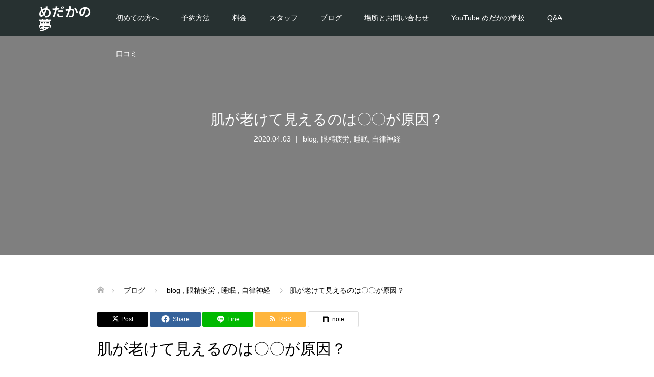

--- FILE ---
content_type: text/html; charset=UTF-8
request_url: https://me-daka.com/%E8%82%8C%E3%81%8C%E8%80%81%E3%81%91%E3%81%A6%E8%A6%8B%E3%81%88%E3%82%8B%E3%81%AE%E3%81%AF%E3%80%87%E3%80%87%E3%81%8C%E5%8E%9F%E5%9B%A0%EF%BC%9F/
body_size: 16708
content:
<!DOCTYPE html><html dir="ltr" lang="ja" prefix="og: https://ogp.me/ns#"><head prefix="og: https://ogp.me/ns# fb: https://ogp.me/ns/fb#"><meta charset="UTF-8"><meta name="description" content="肌が老けて見えるのは〇〇が原因？年寄りも若く見えるヒト、老けて見えるヒト。その原因になるのは「血流」だと言われています。肌の代謝も血流次第で良くも悪くもなります。例えば、顔の肌。"><meta name="viewport" content="width=device-width"><meta property="og:type" content="article"><meta property="og:url" content="https://me-daka.com/%E8%82%8C%E3%81%8C%E8%80%81%E3%81%91%E3%81%A6%E8%A6%8B%E3%81%88%E3%82%8B%E3%81%AE%E3%81%AF%E3%80%87%E3%80%87%E3%81%8C%E5%8E%9F%E5%9B%A0%EF%BC%9F/"><meta property="og:title" content="肌が老けて見えるのは〇〇が原因？ | めだかの夢"><meta property="og:description" content="肌が老けて見えるのは〇〇が原因？年寄りも若く見えるヒト、老けて見えるヒト。その原因になるのは「血流」だと言われています。肌の代謝も血流次第で良くも悪くもなります。例えば、顔の肌。"><meta property="og:site_name" content="めだかの夢"><meta property="og:image" content="https://me-daka.com/wp-content/uploads/2020/03/49ba7959b0b23e2a0ef8afb02faa9502.jpg"><meta property="og:image:secure_url" content="https://me-daka.com/wp-content/uploads/2020/03/49ba7959b0b23e2a0ef8afb02faa9502.jpg"><meta property="og:image:width" content="640"><meta property="og:image:height" content="427"><meta name="twitter:card" content="summary"><meta name="twitter:site" content="@medaka_salon"><meta name="twitter:creator" content="@medaka_salon"><meta name="twitter:title" content="肌が老けて見えるのは〇〇が原因？ | めだかの夢"><meta property="twitter:description" content="肌が老けて見えるのは〇〇が原因？年寄りも若く見えるヒト、老けて見えるヒト。その原因になるのは「血流」だと言われています。肌の代謝も血流次第で良くも悪くもなります。例えば、顔の肌。"><meta name="twitter:image:src" content="https://me-daka.com/wp-content/uploads/2020/03/49ba7959b0b23e2a0ef8afb02faa9502-640x360.jpg"><title>肌が老けて見えるのは〇〇が原因？ | めだかの夢</title><style>img:is([sizes="auto" i],[sizes^="auto," i]){contain-intrinsic-size:3000px 1500px}</style><meta name="description" content="肌が老けて見えるのは〇〇が原因？ 年寄りも若く見えるヒト、老けて見えるヒト。その原因になるのは「血流」だと言わ" /><meta name="robots" content="max-image-preview:large" /><meta name="author" content="medaka"/><meta name="google-site-verification" content="L0XlTT37ga6ZxEbdfP5bgN-JNIS9T6gGnPtebmF0Mx0" /><meta name="keywords" content="梅丘マッサージ" /><link rel="canonical" href="https://me-daka.com/%e8%82%8c%e3%81%8c%e8%80%81%e3%81%91%e3%81%a6%e8%a6%8b%e3%81%88%e3%82%8b%e3%81%ae%e3%81%af%e3%80%87%e3%80%87%e3%81%8c%e5%8e%9f%e5%9b%a0%ef%bc%9f/" /><meta name="generator" content="All in One SEO (AIOSEO) 4.8.7" /><meta property="og:locale" content="ja_JP" /><meta property="og:site_name" content="めだかの夢" /><meta property="og:type" content="article" /><meta property="og:title" content="肌が老けて見えるのは〇〇が原因？ | めだかの夢" /><meta property="og:description" content="肌が老けて見えるのは〇〇が原因？ 年寄りも若く見えるヒト、老けて見えるヒト。その原因になるのは「血流」だと言わ" /><meta property="og:url" content="https://me-daka.com/%e8%82%8c%e3%81%8c%e8%80%81%e3%81%91%e3%81%a6%e8%a6%8b%e3%81%88%e3%82%8b%e3%81%ae%e3%81%af%e3%80%87%e3%80%87%e3%81%8c%e5%8e%9f%e5%9b%a0%ef%bc%9f/" /><meta property="article:published_time" content="2020-04-03T14:45:03+00:00" /><meta property="article:modified_time" content="2020-04-03T14:45:03+00:00" /><meta name="twitter:card" content="summary" /><meta name="twitter:title" content="肌が老けて見えるのは〇〇が原因？ | めだかの夢" /><meta name="twitter:description" content="肌が老けて見えるのは〇〇が原因？ 年寄りも若く見えるヒト、老けて見えるヒト。その原因になるのは「血流」だと言わ" /> <script type="application/ld+json" class="aioseo-schema">{"@context":"https:\/\/schema.org","@graph":[{"@type":"Article","@id":"https:\/\/me-daka.com\/%e8%82%8c%e3%81%8c%e8%80%81%e3%81%91%e3%81%a6%e8%a6%8b%e3%81%88%e3%82%8b%e3%81%ae%e3%81%af%e3%80%87%e3%80%87%e3%81%8c%e5%8e%9f%e5%9b%a0%ef%bc%9f\/#article","name":"\u808c\u304c\u8001\u3051\u3066\u898b\u3048\u308b\u306e\u306f\u3007\u3007\u304c\u539f\u56e0\uff1f | \u3081\u3060\u304b\u306e\u5922","headline":"\u808c\u304c\u8001\u3051\u3066\u898b\u3048\u308b\u306e\u306f\u3007\u3007\u304c\u539f\u56e0\uff1f","author":{"@id":"https:\/\/me-daka.com\/author\/medaka\/#author"},"publisher":{"@id":"https:\/\/me-daka.com\/#organization"},"image":{"@type":"ImageObject","url":"https:\/\/me-daka.com\/wp-content\/uploads\/2020\/03\/49ba7959b0b23e2a0ef8afb02faa9502.jpg","width":640,"height":427},"datePublished":"2020-04-03T23:45:03+09:00","dateModified":"2020-04-03T23:45:03+09:00","inLanguage":"ja","mainEntityOfPage":{"@id":"https:\/\/me-daka.com\/%e8%82%8c%e3%81%8c%e8%80%81%e3%81%91%e3%81%a6%e8%a6%8b%e3%81%88%e3%82%8b%e3%81%ae%e3%81%af%e3%80%87%e3%80%87%e3%81%8c%e5%8e%9f%e5%9b%a0%ef%bc%9f\/#webpage"},"isPartOf":{"@id":"https:\/\/me-daka.com\/%e8%82%8c%e3%81%8c%e8%80%81%e3%81%91%e3%81%a6%e8%a6%8b%e3%81%88%e3%82%8b%e3%81%ae%e3%81%af%e3%80%87%e3%80%87%e3%81%8c%e5%8e%9f%e5%9b%a0%ef%bc%9f\/#webpage"},"articleSection":"blog, \u773c\u7cbe\u75b2\u52b4, \u7761\u7720, \u81ea\u5f8b\u795e\u7d4c, \u30c9\u30e9\u30a4\u30b9\u30d1, \u30d8\u30c3\u30c9\u30b9\u30d1, \u4e16\u7530\u8c37\u30de\u30c3\u30b5\u30fc\u30b8, \u6885\u30f6\u4e18\u30d8\u30c3\u30c9\u30b9\u30d1, \u6885\u4e18\u30de\u30c3\u30b5\u30fc\u30b8, \u773c\u7cbe\u75b2\u52b4\u30b5\u30ed\u30f3, \u773c\u7cbe\u75b2\u52b4\u30de\u30c3\u30b5\u30fc\u30b8, \u7d4c\u5802\u30d8\u30c3\u30c9\u30b9\u30d1, \u7d4c\u5802\u30de\u30c3\u30b5\u30fc\u30b8, \u8c6a\u5fb3\u5bfa\u30de\u30c3\u30b5\u30fc\u30b8"},{"@type":"BreadcrumbList","@id":"https:\/\/me-daka.com\/%e8%82%8c%e3%81%8c%e8%80%81%e3%81%91%e3%81%a6%e8%a6%8b%e3%81%88%e3%82%8b%e3%81%ae%e3%81%af%e3%80%87%e3%80%87%e3%81%8c%e5%8e%9f%e5%9b%a0%ef%bc%9f\/#breadcrumblist","itemListElement":[{"@type":"ListItem","@id":"https:\/\/me-daka.com#listItem","position":1,"name":"Home","item":"https:\/\/me-daka.com","nextItem":{"@type":"ListItem","@id":"https:\/\/me-daka.com\/category\/%e7%9c%bc%e7%b2%be%e7%96%b2%e5%8a%b4\/#listItem","name":"\u773c\u7cbe\u75b2\u52b4"}},{"@type":"ListItem","@id":"https:\/\/me-daka.com\/category\/%e7%9c%bc%e7%b2%be%e7%96%b2%e5%8a%b4\/#listItem","position":2,"name":"\u773c\u7cbe\u75b2\u52b4","item":"https:\/\/me-daka.com\/category\/%e7%9c%bc%e7%b2%be%e7%96%b2%e5%8a%b4\/","nextItem":{"@type":"ListItem","@id":"https:\/\/me-daka.com\/%e8%82%8c%e3%81%8c%e8%80%81%e3%81%91%e3%81%a6%e8%a6%8b%e3%81%88%e3%82%8b%e3%81%ae%e3%81%af%e3%80%87%e3%80%87%e3%81%8c%e5%8e%9f%e5%9b%a0%ef%bc%9f\/#listItem","name":"\u808c\u304c\u8001\u3051\u3066\u898b\u3048\u308b\u306e\u306f\u3007\u3007\u304c\u539f\u56e0\uff1f"},"previousItem":{"@type":"ListItem","@id":"https:\/\/me-daka.com#listItem","name":"Home"}},{"@type":"ListItem","@id":"https:\/\/me-daka.com\/%e8%82%8c%e3%81%8c%e8%80%81%e3%81%91%e3%81%a6%e8%a6%8b%e3%81%88%e3%82%8b%e3%81%ae%e3%81%af%e3%80%87%e3%80%87%e3%81%8c%e5%8e%9f%e5%9b%a0%ef%bc%9f\/#listItem","position":3,"name":"\u808c\u304c\u8001\u3051\u3066\u898b\u3048\u308b\u306e\u306f\u3007\u3007\u304c\u539f\u56e0\uff1f","previousItem":{"@type":"ListItem","@id":"https:\/\/me-daka.com\/category\/%e7%9c%bc%e7%b2%be%e7%96%b2%e5%8a%b4\/#listItem","name":"\u773c\u7cbe\u75b2\u52b4"}}]},{"@type":"Organization","@id":"https:\/\/me-daka.com\/#organization","name":"\u3081\u3060\u304b\u306e\u5922","description":"\u76ee\u306e\u7652\u3057\u3068\u7720\u308a\u306b\u7279\u5316\u3055\u305b\u305f\u982d\u306e\u30de\u30c3\u30b5\u30fc\u30b8\u3067\u773c\u7cbe\u75b2\u52b4\u3084\u7761\u7720\u969c\u5bb3\u3092\u7652\u3059\u5973\u6027\u5c02\u7528\u30c9\u30e9\u30a4\u30d8\u30c3\u30c9\u30b9\u30d1\u30b5\u30ed\u30f3\u3067\u3059\u3002","url":"https:\/\/me-daka.com\/","telephone":"+818043780913","logo":{"@type":"ImageObject","url":"https:\/\/me-daka.com\/wp-content\/uploads\/2020\/04\/cropped-phonto-scaled-1.jpg","@id":"https:\/\/me-daka.com\/%e8%82%8c%e3%81%8c%e8%80%81%e3%81%91%e3%81%a6%e8%a6%8b%e3%81%88%e3%82%8b%e3%81%ae%e3%81%af%e3%80%87%e3%80%87%e3%81%8c%e5%8e%9f%e5%9b%a0%ef%bc%9f\/#organizationLogo","width":512,"height":512},"image":{"@id":"https:\/\/me-daka.com\/%e8%82%8c%e3%81%8c%e8%80%81%e3%81%91%e3%81%a6%e8%a6%8b%e3%81%88%e3%82%8b%e3%81%ae%e3%81%af%e3%80%87%e3%80%87%e3%81%8c%e5%8e%9f%e5%9b%a0%ef%bc%9f\/#organizationLogo"}},{"@type":"Person","@id":"https:\/\/me-daka.com\/author\/medaka\/#author","url":"https:\/\/me-daka.com\/author\/medaka\/","name":"medaka","image":{"@type":"ImageObject","@id":"https:\/\/me-daka.com\/%e8%82%8c%e3%81%8c%e8%80%81%e3%81%91%e3%81%a6%e8%a6%8b%e3%81%88%e3%82%8b%e3%81%ae%e3%81%af%e3%80%87%e3%80%87%e3%81%8c%e5%8e%9f%e5%9b%a0%ef%bc%9f\/#authorImage","url":"https:\/\/secure.gravatar.com\/avatar\/b8b6709f0f538169a9d94b44f8cae070852c2ff56752523e83591455e56059ce?s=96&d=mm&r=g","width":96,"height":96,"caption":"medaka"}},{"@type":"WebPage","@id":"https:\/\/me-daka.com\/%e8%82%8c%e3%81%8c%e8%80%81%e3%81%91%e3%81%a6%e8%a6%8b%e3%81%88%e3%82%8b%e3%81%ae%e3%81%af%e3%80%87%e3%80%87%e3%81%8c%e5%8e%9f%e5%9b%a0%ef%bc%9f\/#webpage","url":"https:\/\/me-daka.com\/%e8%82%8c%e3%81%8c%e8%80%81%e3%81%91%e3%81%a6%e8%a6%8b%e3%81%88%e3%82%8b%e3%81%ae%e3%81%af%e3%80%87%e3%80%87%e3%81%8c%e5%8e%9f%e5%9b%a0%ef%bc%9f\/","name":"\u808c\u304c\u8001\u3051\u3066\u898b\u3048\u308b\u306e\u306f\u3007\u3007\u304c\u539f\u56e0\uff1f | \u3081\u3060\u304b\u306e\u5922","description":"\u808c\u304c\u8001\u3051\u3066\u898b\u3048\u308b\u306e\u306f\u3007\u3007\u304c\u539f\u56e0\uff1f \u5e74\u5bc4\u308a\u3082\u82e5\u304f\u898b\u3048\u308b\u30d2\u30c8\u3001\u8001\u3051\u3066\u898b\u3048\u308b\u30d2\u30c8\u3002\u305d\u306e\u539f\u56e0\u306b\u306a\u308b\u306e\u306f\u300c\u8840\u6d41\u300d\u3060\u3068\u8a00\u308f","inLanguage":"ja","isPartOf":{"@id":"https:\/\/me-daka.com\/#website"},"breadcrumb":{"@id":"https:\/\/me-daka.com\/%e8%82%8c%e3%81%8c%e8%80%81%e3%81%91%e3%81%a6%e8%a6%8b%e3%81%88%e3%82%8b%e3%81%ae%e3%81%af%e3%80%87%e3%80%87%e3%81%8c%e5%8e%9f%e5%9b%a0%ef%bc%9f\/#breadcrumblist"},"author":{"@id":"https:\/\/me-daka.com\/author\/medaka\/#author"},"creator":{"@id":"https:\/\/me-daka.com\/author\/medaka\/#author"},"image":{"@type":"ImageObject","url":"https:\/\/me-daka.com\/wp-content\/uploads\/2020\/03\/49ba7959b0b23e2a0ef8afb02faa9502.jpg","@id":"https:\/\/me-daka.com\/%e8%82%8c%e3%81%8c%e8%80%81%e3%81%91%e3%81%a6%e8%a6%8b%e3%81%88%e3%82%8b%e3%81%ae%e3%81%af%e3%80%87%e3%80%87%e3%81%8c%e5%8e%9f%e5%9b%a0%ef%bc%9f\/#mainImage","width":640,"height":427},"primaryImageOfPage":{"@id":"https:\/\/me-daka.com\/%e8%82%8c%e3%81%8c%e8%80%81%e3%81%91%e3%81%a6%e8%a6%8b%e3%81%88%e3%82%8b%e3%81%ae%e3%81%af%e3%80%87%e3%80%87%e3%81%8c%e5%8e%9f%e5%9b%a0%ef%bc%9f\/#mainImage"},"datePublished":"2020-04-03T23:45:03+09:00","dateModified":"2020-04-03T23:45:03+09:00"},{"@type":"WebSite","@id":"https:\/\/me-daka.com\/#website","url":"https:\/\/me-daka.com\/","name":"\u3081\u3060\u304b\u306e\u5922\u3010\u76ee\u306e\u7652\u3057\u3068\u7720\u308a\u306e\u5c02\u9580\u5e97\u3011","description":"\u76ee\u306e\u7652\u3057\u3068\u7720\u308a\u306b\u7279\u5316\u3055\u305b\u305f\u982d\u306e\u30de\u30c3\u30b5\u30fc\u30b8\u3067\u773c\u7cbe\u75b2\u52b4\u3084\u7761\u7720\u969c\u5bb3\u3092\u7652\u3059\u5973\u6027\u5c02\u7528\u30c9\u30e9\u30a4\u30d8\u30c3\u30c9\u30b9\u30d1\u30b5\u30ed\u30f3\u3067\u3059\u3002","inLanguage":"ja","publisher":{"@id":"https:\/\/me-daka.com\/#organization"}}]}</script>    <script defer id="google_gtagjs-js-consent-mode-data-layer" src="[data-uri]"></script> <link rel='dns-prefetch' href='//webfonts.sakura.ne.jp' /><link rel='dns-prefetch' href='//www.googletagmanager.com' /><link rel='dns-prefetch' href='//pagead2.googlesyndication.com' /><link rel="alternate" type="application/rss+xml" title="めだかの夢 &raquo; 肌が老けて見えるのは〇〇が原因？ のコメントのフィード" href="https://me-daka.com/%e8%82%8c%e3%81%8c%e8%80%81%e3%81%91%e3%81%a6%e8%a6%8b%e3%81%88%e3%82%8b%e3%81%ae%e3%81%af%e3%80%87%e3%80%87%e3%81%8c%e5%8e%9f%e5%9b%a0%ef%bc%9f/feed/" /><link rel="preconnect" href="https://fonts.googleapis.com"><link rel="preconnect" href="https://fonts.gstatic.com" crossorigin><link href="https://fonts.googleapis.com/css2?family=Noto+Sans+JP:wght@400;600" rel="stylesheet"><link rel='stylesheet' id='wp-block-library-css' href='https://me-daka.com/wp-includes/css/dist/block-library/style.min.css?ver=6.8.3' type='text/css' media='all' /><style id='classic-theme-styles-inline-css' type='text/css'>/*! This file is auto-generated */
.wp-block-button__link{color:#fff;background-color:#32373c;border-radius:9999px;box-shadow:none;text-decoration:none;padding:calc(.667em + 2px) calc(1.333em + 2px);font-size:1.125em}.wp-block-file__button{background:#32373c;color:#fff;text-decoration:none}</style><style id='global-styles-inline-css' type='text/css'>:root{--wp--preset--aspect-ratio--square:1;--wp--preset--aspect-ratio--4-3:4/3;--wp--preset--aspect-ratio--3-4:3/4;--wp--preset--aspect-ratio--3-2:3/2;--wp--preset--aspect-ratio--2-3:2/3;--wp--preset--aspect-ratio--16-9:16/9;--wp--preset--aspect-ratio--9-16:9/16;--wp--preset--color--black:#000;--wp--preset--color--cyan-bluish-gray:#abb8c3;--wp--preset--color--white:#fff;--wp--preset--color--pale-pink:#f78da7;--wp--preset--color--vivid-red:#cf2e2e;--wp--preset--color--luminous-vivid-orange:#ff6900;--wp--preset--color--luminous-vivid-amber:#fcb900;--wp--preset--color--light-green-cyan:#7bdcb5;--wp--preset--color--vivid-green-cyan:#00d084;--wp--preset--color--pale-cyan-blue:#8ed1fc;--wp--preset--color--vivid-cyan-blue:#0693e3;--wp--preset--color--vivid-purple:#9b51e0;--wp--preset--gradient--vivid-cyan-blue-to-vivid-purple:linear-gradient(135deg,rgba(6,147,227,1) 0%,#9b51e0 100%);--wp--preset--gradient--light-green-cyan-to-vivid-green-cyan:linear-gradient(135deg,#7adcb4 0%,#00d082 100%);--wp--preset--gradient--luminous-vivid-amber-to-luminous-vivid-orange:linear-gradient(135deg,rgba(252,185,0,1) 0%,rgba(255,105,0,1) 100%);--wp--preset--gradient--luminous-vivid-orange-to-vivid-red:linear-gradient(135deg,rgba(255,105,0,1) 0%,#cf2e2e 100%);--wp--preset--gradient--very-light-gray-to-cyan-bluish-gray:linear-gradient(135deg,#eee 0%,#a9b8c3 100%);--wp--preset--gradient--cool-to-warm-spectrum:linear-gradient(135deg,#4aeadc 0%,#9778d1 20%,#cf2aba 40%,#ee2c82 60%,#fb6962 80%,#fef84c 100%);--wp--preset--gradient--blush-light-purple:linear-gradient(135deg,#ffceec 0%,#9896f0 100%);--wp--preset--gradient--blush-bordeaux:linear-gradient(135deg,#fecda5 0%,#fe2d2d 50%,#6b003e 100%);--wp--preset--gradient--luminous-dusk:linear-gradient(135deg,#ffcb70 0%,#c751c0 50%,#4158d0 100%);--wp--preset--gradient--pale-ocean:linear-gradient(135deg,#fff5cb 0%,#b6e3d4 50%,#33a7b5 100%);--wp--preset--gradient--electric-grass:linear-gradient(135deg,#caf880 0%,#71ce7e 100%);--wp--preset--gradient--midnight:linear-gradient(135deg,#020381 0%,#2874fc 100%);--wp--preset--font-size--small:13px;--wp--preset--font-size--medium:20px;--wp--preset--font-size--large:36px;--wp--preset--font-size--x-large:42px;--wp--preset--spacing--20:.44rem;--wp--preset--spacing--30:.67rem;--wp--preset--spacing--40:1rem;--wp--preset--spacing--50:1.5rem;--wp--preset--spacing--60:2.25rem;--wp--preset--spacing--70:3.38rem;--wp--preset--spacing--80:5.06rem;--wp--preset--shadow--natural:6px 6px 9px rgba(0,0,0,.2);--wp--preset--shadow--deep:12px 12px 50px rgba(0,0,0,.4);--wp--preset--shadow--sharp:6px 6px 0px rgba(0,0,0,.2);--wp--preset--shadow--outlined:6px 6px 0px -3px rgba(255,255,255,1),6px 6px rgba(0,0,0,1);--wp--preset--shadow--crisp:6px 6px 0px rgba(0,0,0,1)}:where(.is-layout-flex){gap:.5em}:where(.is-layout-grid){gap:.5em}body .is-layout-flex{display:flex}.is-layout-flex{flex-wrap:wrap;align-items:center}.is-layout-flex>:is(*,div){margin:0}body .is-layout-grid{display:grid}.is-layout-grid>:is(*,div){margin:0}:where(.wp-block-columns.is-layout-flex){gap:2em}:where(.wp-block-columns.is-layout-grid){gap:2em}:where(.wp-block-post-template.is-layout-flex){gap:1.25em}:where(.wp-block-post-template.is-layout-grid){gap:1.25em}.has-black-color{color:var(--wp--preset--color--black) !important}.has-cyan-bluish-gray-color{color:var(--wp--preset--color--cyan-bluish-gray) !important}.has-white-color{color:var(--wp--preset--color--white) !important}.has-pale-pink-color{color:var(--wp--preset--color--pale-pink) !important}.has-vivid-red-color{color:var(--wp--preset--color--vivid-red) !important}.has-luminous-vivid-orange-color{color:var(--wp--preset--color--luminous-vivid-orange) !important}.has-luminous-vivid-amber-color{color:var(--wp--preset--color--luminous-vivid-amber) !important}.has-light-green-cyan-color{color:var(--wp--preset--color--light-green-cyan) !important}.has-vivid-green-cyan-color{color:var(--wp--preset--color--vivid-green-cyan) !important}.has-pale-cyan-blue-color{color:var(--wp--preset--color--pale-cyan-blue) !important}.has-vivid-cyan-blue-color{color:var(--wp--preset--color--vivid-cyan-blue) !important}.has-vivid-purple-color{color:var(--wp--preset--color--vivid-purple) !important}.has-black-background-color{background-color:var(--wp--preset--color--black) !important}.has-cyan-bluish-gray-background-color{background-color:var(--wp--preset--color--cyan-bluish-gray) !important}.has-white-background-color{background-color:var(--wp--preset--color--white) !important}.has-pale-pink-background-color{background-color:var(--wp--preset--color--pale-pink) !important}.has-vivid-red-background-color{background-color:var(--wp--preset--color--vivid-red) !important}.has-luminous-vivid-orange-background-color{background-color:var(--wp--preset--color--luminous-vivid-orange) !important}.has-luminous-vivid-amber-background-color{background-color:var(--wp--preset--color--luminous-vivid-amber) !important}.has-light-green-cyan-background-color{background-color:var(--wp--preset--color--light-green-cyan) !important}.has-vivid-green-cyan-background-color{background-color:var(--wp--preset--color--vivid-green-cyan) !important}.has-pale-cyan-blue-background-color{background-color:var(--wp--preset--color--pale-cyan-blue) !important}.has-vivid-cyan-blue-background-color{background-color:var(--wp--preset--color--vivid-cyan-blue) !important}.has-vivid-purple-background-color{background-color:var(--wp--preset--color--vivid-purple) !important}.has-black-border-color{border-color:var(--wp--preset--color--black) !important}.has-cyan-bluish-gray-border-color{border-color:var(--wp--preset--color--cyan-bluish-gray) !important}.has-white-border-color{border-color:var(--wp--preset--color--white) !important}.has-pale-pink-border-color{border-color:var(--wp--preset--color--pale-pink) !important}.has-vivid-red-border-color{border-color:var(--wp--preset--color--vivid-red) !important}.has-luminous-vivid-orange-border-color{border-color:var(--wp--preset--color--luminous-vivid-orange) !important}.has-luminous-vivid-amber-border-color{border-color:var(--wp--preset--color--luminous-vivid-amber) !important}.has-light-green-cyan-border-color{border-color:var(--wp--preset--color--light-green-cyan) !important}.has-vivid-green-cyan-border-color{border-color:var(--wp--preset--color--vivid-green-cyan) !important}.has-pale-cyan-blue-border-color{border-color:var(--wp--preset--color--pale-cyan-blue) !important}.has-vivid-cyan-blue-border-color{border-color:var(--wp--preset--color--vivid-cyan-blue) !important}.has-vivid-purple-border-color{border-color:var(--wp--preset--color--vivid-purple) !important}.has-vivid-cyan-blue-to-vivid-purple-gradient-background{background:var(--wp--preset--gradient--vivid-cyan-blue-to-vivid-purple) !important}.has-light-green-cyan-to-vivid-green-cyan-gradient-background{background:var(--wp--preset--gradient--light-green-cyan-to-vivid-green-cyan) !important}.has-luminous-vivid-amber-to-luminous-vivid-orange-gradient-background{background:var(--wp--preset--gradient--luminous-vivid-amber-to-luminous-vivid-orange) !important}.has-luminous-vivid-orange-to-vivid-red-gradient-background{background:var(--wp--preset--gradient--luminous-vivid-orange-to-vivid-red) !important}.has-very-light-gray-to-cyan-bluish-gray-gradient-background{background:var(--wp--preset--gradient--very-light-gray-to-cyan-bluish-gray) !important}.has-cool-to-warm-spectrum-gradient-background{background:var(--wp--preset--gradient--cool-to-warm-spectrum) !important}.has-blush-light-purple-gradient-background{background:var(--wp--preset--gradient--blush-light-purple) !important}.has-blush-bordeaux-gradient-background{background:var(--wp--preset--gradient--blush-bordeaux) !important}.has-luminous-dusk-gradient-background{background:var(--wp--preset--gradient--luminous-dusk) !important}.has-pale-ocean-gradient-background{background:var(--wp--preset--gradient--pale-ocean) !important}.has-electric-grass-gradient-background{background:var(--wp--preset--gradient--electric-grass) !important}.has-midnight-gradient-background{background:var(--wp--preset--gradient--midnight) !important}.has-small-font-size{font-size:var(--wp--preset--font-size--small) !important}.has-medium-font-size{font-size:var(--wp--preset--font-size--medium) !important}.has-large-font-size{font-size:var(--wp--preset--font-size--large) !important}.has-x-large-font-size{font-size:var(--wp--preset--font-size--x-large) !important}:where(.wp-block-post-template.is-layout-flex){gap:1.25em}:where(.wp-block-post-template.is-layout-grid){gap:1.25em}:where(.wp-block-columns.is-layout-flex){gap:2em}:where(.wp-block-columns.is-layout-grid){gap:2em}:root :where(.wp-block-pullquote){font-size:1.5em;line-height:1.6}</style><link rel='stylesheet' id='oops-slick-css' href='https://me-daka.com/wp-content/themes/oops_tcd048/css/slick.min.css?ver=6.8.3' type='text/css' media='all' /><link rel='stylesheet' id='oops-slick-theme-css' href='https://me-daka.com/wp-content/themes/oops_tcd048/css/slick-theme.min.css?ver=6.8.3' type='text/css' media='all' /><link rel='stylesheet' id='oops-style-css' href='https://me-daka.com/wp-content/cache/autoptimize/css/autoptimize_single_ec687e5e71661703a87fec366fc31110.css?ver=3.1.1' type='text/css' media='all' /><link rel='stylesheet' id='oops-sns-css' href='https://me-daka.com/wp-content/cache/autoptimize/css/autoptimize_single_221a1d6d7130eeddf4a32032d2bdb748.css?ver=6.8.3' type='text/css' media='all' /><link rel='stylesheet' id='oops-responsive-css' href='https://me-daka.com/wp-content/themes/oops_tcd048/responsive.min.css?ver=3.1.1' type='text/css' media='all' /><link rel='stylesheet' id='design-plus-css' href='https://me-daka.com/wp-content/cache/autoptimize/css/autoptimize_single_87e64d6c01b0e3b7c9f5c22c3edd3df6.css?ver=3.1.1' type='text/css' media='all' /><style>:root{--tcd-font-type1:Arial,"Hiragino Sans","Yu Gothic Medium","Meiryo",sans-serif;--tcd-font-type2:"Times New Roman",Times,"Yu Mincho","游明朝","游明朝体","Hiragino Mincho Pro",serif;--tcd-font-type3:Palatino,"Yu Kyokasho","游教科書体","UD デジタル 教科書体 N","游明朝","游明朝体","Hiragino Mincho Pro","Meiryo",serif;--tcd-font-type-logo:"Noto Sans JP",sans-serif}</style> <script defer type="text/javascript" src="https://me-daka.com/wp-includes/js/jquery/jquery.min.js?ver=3.7.1" id="jquery-core-js"></script> <script defer type="text/javascript" src="https://me-daka.com/wp-includes/js/jquery/jquery-migrate.min.js?ver=3.4.1" id="jquery-migrate-js"></script> <script defer type="text/javascript" src="//webfonts.sakura.ne.jp/js/sakurav3.js?fadein=0&amp;ver=3.1.4" id="typesquare_std-js"></script> <script defer type="text/javascript" src="https://me-daka.com/wp-content/cache/autoptimize/js/autoptimize_single_0f1f6cd6e0036897019b376d38593403.js?ver=3.1.1" id="oops-cookie-js"></script>    <script defer type="text/javascript" src="https://www.googletagmanager.com/gtag/js?id=GT-T9W7RHV" id="google_gtagjs-js"></script> <script defer id="google_gtagjs-js-after" src="[data-uri]"></script> <link rel="https://api.w.org/" href="https://me-daka.com/wp-json/" /><link rel="alternate" title="JSON" type="application/json" href="https://me-daka.com/wp-json/wp/v2/posts/256" /><link rel="EditURI" type="application/rsd+xml" title="RSD" href="https://me-daka.com/xmlrpc.php?rsd" /><meta name="generator" content="WordPress 6.8.3" /><link rel='shortlink' href='https://me-daka.com/?p=256' /><link rel="alternate" title="oEmbed (JSON)" type="application/json+oembed" href="https://me-daka.com/wp-json/oembed/1.0/embed?url=https%3A%2F%2Fme-daka.com%2F%25e8%2582%258c%25e3%2581%258c%25e8%2580%2581%25e3%2581%2591%25e3%2581%25a6%25e8%25a6%258b%25e3%2581%2588%25e3%2582%258b%25e3%2581%25ae%25e3%2581%25af%25e3%2580%2587%25e3%2580%2587%25e3%2581%258c%25e5%258e%259f%25e5%259b%25a0%25ef%25bc%259f%2F" /><link rel="alternate" title="oEmbed (XML)" type="text/xml+oembed" href="https://me-daka.com/wp-json/oembed/1.0/embed?url=https%3A%2F%2Fme-daka.com%2F%25e8%2582%258c%25e3%2581%258c%25e8%2580%2581%25e3%2581%2591%25e3%2581%25a6%25e8%25a6%258b%25e3%2581%2588%25e3%2582%258b%25e3%2581%25ae%25e3%2581%25af%25e3%2580%2587%25e3%2580%2587%25e3%2581%258c%25e5%258e%259f%25e5%259b%25a0%25ef%25bc%259f%2F&#038;format=xml" /><meta name="generator" content="Site Kit by Google 1.170.0" /><style>.p-cta--1 .p-cta__btn{background:#ff8000}.p-cta--1 .p-cta__btn:hover{background:#444}.p-cta--2 .p-cta__btn{background:#ff8000}.p-cta--2 .p-cta__btn:hover{background:#444}.p-cta--3:before{background:#000;opacity:.5}.p-cta--3 .p-cta__btn{background:#ff8000}.p-cta--3 .p-cta__btn:hover{background:#444}</style><style>.p-footer-cta--1 .p-footer-cta__catch{color:#fff}.p-footer-cta--1 .p-footer-cta__desc{color:#999}.p-footer-cta--1 .p-footer-cta__inner{background:rgba(0,0,0,1)}.p-footer-cta--1 .p-footer-cta__btn{background:#ff8000}.p-footer-cta--1 .p-footer-cta__btn:hover{background:#444}.p-footer-cta--2 .p-footer-cta__catch{color:#fff}.p-footer-cta--2 .p-footer-cta__desc{color:#999}.p-footer-cta--2 .p-footer-cta__inner{background:rgba(0,0,0,1)}.p-footer-cta--2 .p-footer-cta__btn{background:#ff8000}.p-footer-cta--2 .p-footer-cta__btn:hover{background:#444}.p-footer-cta--3 .p-footer-cta__catch{color:#fff}.p-footer-cta--3 .p-footer-cta__desc{color:#999}.p-footer-cta--3 .p-footer-cta__inner{background:rgba(0,0,0,1)}.p-footer-cta--3 .p-footer-cta__btn{background:#ff8000}.p-footer-cta--3 .p-footer-cta__btn:hover{background:#444}</style><link rel="shortcut icon" href="https://me-daka.com/wp-content/uploads/2020/11/b94d9a58c390d43e51c4e9a3c9db3213.png"><style>.p-global-nav .sub-menu a,.p-news-ticker,.p-widget-dropdown,.p-widget-dropdown select,.p-headline,.p-latest-news__title,.l-footer,.p-menu-button.is-active,.q_styled_ol li:before{background:#000}.p-global-nav .sub-menu li a:hover,.p-widget-search__submit:hover,.p-button,.p-review__button:hover,.p-pager__item a:hover,.c-comment__form-submit:hover{background:#969696}.l-header--large .p-global-nav>li>a:hover,.l-header--large.is-active .p-global-nav>li>a:hover,.p-global-nav>.current-menu-item>a,.p-global-nav>li>a:hover,.p-global-nav .current-menu-item>a .p-widget-list a:hover,.p-news-ticker__item-date{color:#969696}.p-button:hover,.slick-dots li.slick-active,.slick-dots li:hover{background:#e37100}.p-article01__title a:hover,.p-article01__category a:hover,.p-footer-blog__archive-link:hover,.p-footer-nav a:hover,.p-social-nav__item a:hover,.p-index-content07__archive-link:hover,.p-news-ticker__archive-link:hover{color:#e37100}.p-social-nav__item--note a:hover:before{background-color:#e37100}body{font-family:var(--tcd-font-type1)}.p-index-slider__item-catch,.p-index-content01__catch,.p-index-content02__item-catch,.p-showcase__catch,.p-index-content04__catch,.p-index-content06__item-catch,.p-index-content07__catch,.p-index-content09__catch,.p-index-content10__catch,.p-footer-blog__catch,.p-article01__title,.p-page-header__title,.p-headline,.p-article02__title,.p-latest-news__title h2,.p-review__name,.p-review-header__title,#js-header-video .caption .title,#js-header-youtube .caption .title{font-family:var(--tcd-font-type1)}.rich_font_logo{font-family:var(--tcd-font-type-logo);font-weight:700 !important}.p-index-slider__item:nth-child(1) .p-button{background:#ff8000;color:#000}.p-index-slider__item:nth-child(1) .p-button:hover{background:#e37100;color:#fff}.p-index-slider__item:nth-child(2) .p-button{background:#ff8000;color:#000}.p-index-slider__item:nth-child(2) .p-button:hover{background:#e37100;color:#fff}.p-index-slider__item:nth-child(3) .p-button{background:#ff8000;color:#000}.p-index-slider__item:nth-child(3) .p-button:hover{background:#e37100;color:#fff}@-webkit-keyframes loading-square-loader{0%{box-shadow:16px -8px rgba(0,0,0,0),32px 0 rgba(0,0,0,0),0 -16px rgba(0,0,0,0),16px -16px rgba(0,0,0,0),32px -16px rgba(0,0,0,0),0 -32px rgba(0,0,0,0),16px -32px rgba(0,0,0,0),32px -32px rgba(242,205,123,0)}5%{box-shadow:16px -8px rgba(0,0,0,0),32px 0 rgba(0,0,0,0),0 -16px rgba(0,0,0,0),16px -16px rgba(0,0,0,0),32px -16px rgba(0,0,0,0),0 -32px rgba(0,0,0,0),16px -32px rgba(0,0,0,0),32px -32px rgba(242,205,123,0)}10%{box-shadow:16px 0 rgba(0,0,0,1),32px -8px rgba(0,0,0,0),0 -16px rgba(0,0,0,0),16px -16px rgba(0,0,0,0),32px -16px rgba(0,0,0,0),0 -32px rgba(0,0,0,0),16px -32px rgba(0,0,0,0),32px -32px rgba(242,205,123,0)}15%{box-shadow:16px 0 rgba(0,0,0,1),32px 0 rgba(0,0,0,1),0 -24px rgba(0,0,0,0),16px -16px rgba(0,0,0,0),32px -16px rgba(0,0,0,0),0 -32px rgba(0,0,0,0),16px -32px rgba(0,0,0,0),32px -32px rgba(242,205,123,0)}20%{box-shadow:16px 0 rgba(0,0,0,1),32px 0 rgba(0,0,0,1),0 -16px rgba(0,0,0,1),16px -24px rgba(0,0,0,0),32px -16px rgba(0,0,0,0),0 -32px rgba(0,0,0,0),16px -32px rgba(0,0,0,0),32px -32px rgba(242,205,123,0)}25%{box-shadow:16px 0 rgba(0,0,0,1),32px 0 rgba(0,0,0,1),0 -16px rgba(0,0,0,1),16px -16px rgba(0,0,0,1),32px -24px rgba(0,0,0,0),0 -32px rgba(0,0,0,0),16px -32px rgba(0,0,0,0),32px -32px rgba(242,205,123,0)}30%{box-shadow:16px 0 rgba(0,0,0,1),32px 0 rgba(0,0,0,1),0 -16px rgba(0,0,0,1),16px -16px rgba(0,0,0,1),32px -16px rgba(0,0,0,1),0 -50px rgba(0,0,0,0),16px -32px rgba(0,0,0,0),32px -32px rgba(242,205,123,0)}35%{box-shadow:16px 0 rgba(0,0,0,1),32px 0 rgba(0,0,0,1),0 -16px rgba(0,0,0,1),16px -16px rgba(0,0,0,1),32px -16px rgba(0,0,0,1),0 -32px rgba(0,0,0,1),16px -50px rgba(0,0,0,0),32px -32px rgba(242,205,123,0)}40%{box-shadow:16px 0 rgba(0,0,0,1),32px 0 rgba(0,0,0,1),0 -16px rgba(0,0,0,1),16px -16px rgba(0,0,0,1),32px -16px rgba(0,0,0,1),0 -32px rgba(0,0,0,1),16px -32px rgba(0,0,0,1),32px -50px rgba(242,205,123,0)}45%,55%{box-shadow:16px 0 rgba(0,0,0,1),32px 0 rgba(0,0,0,1),0 -16px rgba(0,0,0,1),16px -16px rgba(0,0,0,1),32px -16px rgba(0,0,0,1),0 -32px rgba(0,0,0,1),16px -32px rgba(0,0,0,1),32px -32px rgba(150,150,150,1)}60%{box-shadow:16px 8px rgba(0,0,0,0),32px 0 rgba(0,0,0,1),0 -16px rgba(0,0,0,1),16px -16px rgba(0,0,0,1),32px -16px rgba(0,0,0,1),0 -32px rgba(0,0,0,1),16px -32px rgba(0,0,0,1),32px -32px rgba(150,150,150,1)}65%{box-shadow:16px 8px rgba(0,0,0,0),32px 8px rgba(0,0,0,0),0 -16px rgba(0,0,0,1),16px -16px rgba(0,0,0,1),32px -16px rgba(0,0,0,1),0 -32px rgba(0,0,0,1),16px -32px rgba(0,0,0,1),32px -32px rgba(150,150,150,1)}70%{box-shadow:16px 8px rgba(0,0,0,0),32px 8px rgba(0,0,0,0),0 -8px rgba(0,0,0,0),16px -16px rgba(0,0,0,1),32px -16px rgba(0,0,0,1),0 -32px rgba(0,0,0,1),16px -32px rgba(0,0,0,1),32px -32px rgba(150,150,150,1)}75%{box-shadow:16px 8px rgba(0,0,0,0),32px 8px rgba(0,0,0,0),0 -8px rgba(0,0,0,0),16px -8px rgba(0,0,0,0),32px -16px rgba(0,0,0,1),0 -32px rgba(0,0,0,1),16px -32px rgba(0,0,0,1),32px -32px rgba(150,150,150,1)}80%{box-shadow:16px 8px rgba(0,0,0,0),32px 8px rgba(0,0,0,0),0 -8px rgba(0,0,0,0),16px -8px rgba(0,0,0,0),32px -8px rgba(0,0,0,0),0 -32px rgba(0,0,0,1),16px -32px rgba(0,0,0,1),32px -32px rgba(150,150,150,1)}85%{box-shadow:16px 8px rgba(0,0,0,0),32px 8px rgba(0,0,0,0),0 -8px rgba(0,0,0,0),16px -8px rgba(0,0,0,0),32px -8px rgba(0,0,0,0),0 -24px rgba(0,0,0,0),16px -32px rgba(0,0,0,1),32px -32px rgba(150,150,150,1)}90%{box-shadow:16px 8px rgba(0,0,0,0),32px 8px rgba(0,0,0,0),0 -8px rgba(0,0,0,0),16px -8px rgba(0,0,0,0),32px -8px rgba(0,0,0,0),0 -24px rgba(0,0,0,0),16px -24px rgba(0,0,0,0),32px -32px rgba(150,150,150,1)}95%,100%{box-shadow:16px 8px rgba(0,0,0,0),32px 8px rgba(0,0,0,0),0 -8px rgba(0,0,0,0),16px -8px rgba(0,0,0,0),32px -8px rgba(0,0,0,0),0 -24px rgba(0,0,0,0),16px -24px rgba(0,0,0,0),32px -24px rgba(150,150,150,0)}}@keyframes loading-square-loader{0%{box-shadow:16px -8px rgba(0,0,0,0),32px 0 rgba(0,0,0,0),0 -16px rgba(0,0,0,0),16px -16px rgba(0,0,0,0),32px -16px rgba(0,0,0,0),0 -32px rgba(0,0,0,0),16px -32px rgba(0,0,0,0),32px -32px rgba(242,205,123,0)}5%{box-shadow:16px -8px rgba(0,0,0,0),32px 0 rgba(0,0,0,0),0 -16px rgba(0,0,0,0),16px -16px rgba(0,0,0,0),32px -16px rgba(0,0,0,0),0 -32px rgba(0,0,0,0),16px -32px rgba(0,0,0,0),32px -32px rgba(242,205,123,0)}10%{box-shadow:16px 0 rgba(0,0,0,1),32px -8px rgba(0,0,0,0),0 -16px rgba(0,0,0,0),16px -16px rgba(0,0,0,0),32px -16px rgba(0,0,0,0),0 -32px rgba(0,0,0,0),16px -32px rgba(0,0,0,0),32px -32px rgba(242,205,123,0)}15%{box-shadow:16px 0 rgba(0,0,0,1),32px 0 rgba(0,0,0,1),0 -24px rgba(0,0,0,0),16px -16px rgba(0,0,0,0),32px -16px rgba(0,0,0,0),0 -32px rgba(0,0,0,0),16px -32px rgba(0,0,0,0),32px -32px rgba(242,205,123,0)}20%{box-shadow:16px 0 rgba(0,0,0,1),32px 0 rgba(0,0,0,1),0 -16px rgba(0,0,0,1),16px -24px rgba(0,0,0,0),32px -16px rgba(0,0,0,0),0 -32px rgba(0,0,0,0),16px -32px rgba(0,0,0,0),32px -32px rgba(242,205,123,0)}25%{box-shadow:16px 0 rgba(0,0,0,1),32px 0 rgba(0,0,0,1),0 -16px rgba(0,0,0,1),16px -16px rgba(0,0,0,1),32px -24px rgba(0,0,0,0),0 -32px rgba(0,0,0,0),16px -32px rgba(0,0,0,0),32px -32px rgba(242,205,123,0)}30%{box-shadow:16px 0 rgba(0,0,0,1),32px 0 rgba(0,0,0,1),0 -16px rgba(0,0,0,1),16px -16px rgba(0,0,0,1),32px -16px rgba(0,0,0,1),0 -50px rgba(0,0,0,0),16px -32px rgba(0,0,0,0),32px -32px rgba(242,205,123,0)}35%{box-shadow:16px 0 rgba(0,0,0,1),32px 0 rgba(0,0,0,1),0 -16px rgba(0,0,0,1),16px -16px rgba(0,0,0,1),32px -16px rgba(0,0,0,1),0 -32px rgba(0,0,0,1),16px -50px rgba(0,0,0,0),32px -32px rgba(242,205,123,0)}40%{box-shadow:16px 0 rgba(0,0,0,1),32px 0 rgba(0,0,0,1),0 -16px rgba(0,0,0,1),16px -16px rgba(0,0,0,1),32px -16px rgba(0,0,0,1),0 -32px rgba(0,0,0,1),16px -32px rgba(0,0,0,1),32px -50px rgba(242,205,123,0)}45%,55%{box-shadow:16px 0 rgba(0,0,0,1),32px 0 rgba(0,0,0,1),0 -16px rgba(0,0,0,1),16px -16px rgba(0,0,0,1),32px -16px rgba(0,0,0,1),0 -32px rgba(0,0,0,1),16px -32px rgba(0,0,0,1),32px -32px rgba(150,150,150,1)}60%{box-shadow:16px 8px rgba(0,0,0,0),32px 0 rgba(0,0,0,1),0 -16px rgba(0,0,0,1),16px -16px rgba(0,0,0,1),32px -16px rgba(0,0,0,1),0 -32px rgba(0,0,0,1),16px -32px rgba(0,0,0,1),32px -32px rgba(150,150,150,1)}65%{box-shadow:16px 8px rgba(0,0,0,0),32px 8px rgba(0,0,0,0),0 -16px rgba(0,0,0,1),16px -16px rgba(0,0,0,1),32px -16px rgba(0,0,0,1),0 -32px rgba(0,0,0,1),16px -32px rgba(0,0,0,1),32px -32px rgba(150,150,150,1)}70%{box-shadow:16px 8px rgba(0,0,0,0),32px 8px rgba(0,0,0,0),0 -8px rgba(0,0,0,0),16px -16px rgba(0,0,0,1),32px -16px rgba(0,0,0,1),0 -32px rgba(0,0,0,1),16px -32px rgba(0,0,0,1),32px -32px rgba(150,150,150,1)}75%{box-shadow:16px 8px rgba(0,0,0,0),32px 8px rgba(0,0,0,0),0 -8px rgba(0,0,0,0),16px -8px rgba(0,0,0,0),32px -16px rgba(0,0,0,1),0 -32px rgba(0,0,0,1),16px -32px rgba(0,0,0,1),32px -32px rgba(150,150,150,1)}80%{box-shadow:16px 8px rgba(0,0,0,0),32px 8px rgba(0,0,0,0),0 -8px rgba(0,0,0,0),16px -8px rgba(0,0,0,0),32px -8px rgba(0,0,0,0),0 -32px rgba(0,0,0,1),16px -32px rgba(0,0,0,1),32px -32px rgba(150,150,150,1)}85%{box-shadow:16px 8px rgba(0,0,0,0),32px 8px rgba(0,0,0,0),0 -8px rgba(0,0,0,0),16px -8px rgba(0,0,0,0),32px -8px rgba(0,0,0,0),0 -24px rgba(0,0,0,0),16px -32px rgba(0,0,0,1),32px -32px rgba(150,150,150,1)}90%{box-shadow:16px 8px rgba(0,0,0,0),32px 8px rgba(0,0,0,0),0 -8px rgba(0,0,0,0),16px -8px rgba(0,0,0,0),32px -8px rgba(0,0,0,0),0 -24px rgba(0,0,0,0),16px -24px rgba(0,0,0,0),32px -32px rgba(150,150,150,1)}95%,100%{box-shadow:16px 8px rgba(0,0,0,0),32px 8px rgba(0,0,0,0),0 -8px rgba(0,0,0,0),16px -8px rgba(0,0,0,0),32px -8px rgba(0,0,0,0),0 -24px rgba(0,0,0,0),16px -24px rgba(0,0,0,0),32px -24px rgba(150,150,150,0)}}.c-load--type2:before{box-shadow:16px 0 0 rgba(0,0,0,1),32px 0 0 rgba(0,0,0,1),0 -16px 0 rgba(0,0,0,1),16px -16px 0 rgba(0,0,0,1),32px -16px 0 rgba(0,0,0,1),0 -32px rgba(0,0,0,1),16px -32px rgba(0,0,0,1),32px -32px rgba(150,150,150,0)}.c-load--type2:after{background-color:rgba(150,150,150,1)}.c-load--type1{border:3px solid rgba(0,0,0,.2);border-top-color:#000}#site_loader_animation.c-load--type3 i{background:#000}.p-hover-effect--type1:hover img{-webkit-transform:scale(1.2) rotate(2deg);transform:scale(1.2) rotate(2deg)}.p-hover-effect--type2 img{margin-left:15px;-webkit-transform:scale(1.2) translate3d(-15px,0,0);transform:scale(1.2) translate3d(-15px,0,0)}.p-hover-effect--type2:hover img{opacity:.5}.p-hover-effect--type3{background:#fff}.p-hover-effect--type3:hover img{opacity:.5}.p-page-header:before{background:rgba(0,0,0,.5)}.p-page-header__meta a{color:FFFFFF}.p-entry__body,.p-entry__body p{font-size:14px}.p-entry__body a,.custom-html-widget a{color:#42dde5}.p-entry__body a:hover,.custom-html-widget a:hover{color:#a1eef2}.l-header,.l-header--large.is-active{background:rgba(18,30,31,.8)}.l-header__logo a{color:#ffffff!important}.p-global-nav>li>a,.l-header--large.is-active .p-global-nav>li>a{color:#fff}#cb_13:before{background:rgba(20,20,20,.5)}#cb_13 .p-button{background:#ff8000;color:#000}#cb_13 .p-button:hover{background:#e37100;color:#fff}@media only screen and (max-width:1200px){.l-header,.l-header--large.is-active{background:121e1f}.p-global-nav{background:rgba(0,0,0,.8)}.l-header__logo a{color:#fff}}@media only screen and (max-width:767px){@-webkit-keyframes loading-square-loader{0%{box-shadow:10px -5px rgba(0,0,0,0),20px 0 rgba(0,0,0,0),0 -10px rgba(0,0,0,0),10px -10px rgba(0,0,0,0),20px -10px rgba(0,0,0,0),0 -20px rgba(0,0,0,0),10px -20px rgba(0,0,0,0),20px -20px rgba(242,205,123,0)}5%{box-shadow:10px -5px rgba(0,0,0,0),20px 0 rgba(0,0,0,0),0 -10px rgba(0,0,0,0),10px -10px rgba(0,0,0,0),20px -10px rgba(0,0,0,0),0 -20px rgba(0,0,0,0),10px -20px rgba(0,0,0,0),20px -20px rgba(242,205,123,0)}10%{box-shadow:10px 0 rgba(0,0,0,1),20px -5px rgba(0,0,0,0),0 -10px rgba(0,0,0,0),10px -10px rgba(0,0,0,0),20px -10px rgba(0,0,0,0),0 -20px rgba(0,0,0,0),10px -20px rgba(0,0,0,0),20px -20px rgba(242,205,123,0)}15%{box-shadow:10px 0 rgba(0,0,0,1),20px 0 rgba(0,0,0,1),0 -15px rgba(0,0,0,0),10px -10px rgba(0,0,0,0),20px -10px rgba(0,0,0,0),0 -20px rgba(0,0,0,0),10px -20px rgba(0,0,0,0),20px -20px rgba(242,205,123,0)}20%{box-shadow:10px 0 rgba(0,0,0,1),20px 0 rgba(0,0,0,1),0 -10px rgba(0,0,0,1),10px -15px rgba(0,0,0,0),20px -10px rgba(0,0,0,0),0 -20px rgba(0,0,0,0),10px -20px rgba(0,0,0,0),20px -20px rgba(242,205,123,0)}25%{box-shadow:10px 0 rgba(0,0,0,1),20px 0 rgba(0,0,0,1),0 -10px rgba(0,0,0,1),10px -10px rgba(0,0,0,1),20px -15px rgba(0,0,0,0),0 -20px rgba(0,0,0,0),10px -20px rgba(0,0,0,0),20px -20px rgba(242,205,123,0)}30%{box-shadow:10px 0 rgba(0,0,0,1),20px 0 rgba(0,0,0,1),0 -10px rgba(0,0,0,1),10px -10px rgba(0,0,0,1),20px -10px rgba(0,0,0,1),0 -50px rgba(0,0,0,0),10px -20px rgba(0,0,0,0),20px -20px rgba(242,205,123,0)}35%{box-shadow:10px 0 rgba(0,0,0,1),20px 0 rgba(0,0,0,1),0 -10px rgba(0,0,0,1),10px -10px rgba(0,0,0,1),20px -10px rgba(0,0,0,1),0 -20px rgba(0,0,0,1),10px -50px rgba(0,0,0,0),20px -20px rgba(242,205,123,0)}40%{box-shadow:10px 0 rgba(0,0,0,1),20px 0 rgba(0,0,0,1),0 -10px rgba(0,0,0,1),10px -10px rgba(0,0,0,1),20px -10px rgba(0,0,0,1),0 -20px rgba(0,0,0,1),10px -20px rgba(0,0,0,1),20px -50px rgba(242,205,123,0)}45%,55%{box-shadow:10px 0 rgba(0,0,0,1),20px 0 rgba(0,0,0,1),0 -10px rgba(0,0,0,1),10px -10px rgba(0,0,0,1),20px -10px rgba(0,0,0,1),0 -20px rgba(0,0,0,1),10px -20px rgba(0,0,0,1),20px -20px rgba(150,150,150,1)}60%{box-shadow:10px 5px rgba(0,0,0,0),20px 0 rgba(0,0,0,1),0 -10px rgba(0,0,0,1),10px -10px rgba(0,0,0,1),20px -10px rgba(0,0,0,1),0 -20px rgba(0,0,0,1),10px -20px rgba(0,0,0,1),20px -20px rgba(150,150,150,1)}65%{box-shadow:10px 5px rgba(0,0,0,0),20px 5px rgba(0,0,0,0),0 -10px rgba(0,0,0,1),10px -10px rgba(0,0,0,1),20px -10px rgba(0,0,0,1),0 -20px rgba(0,0,0,1),10px -20px rgba(0,0,0,1),20px -20px rgba(150,150,150,1)}70%{box-shadow:10px 5px rgba(0,0,0,0),20px 5px rgba(0,0,0,0),0 -5px rgba(0,0,0,0),10px -10px rgba(0,0,0,1),20px -10px rgba(0,0,0,1),0 -20px rgba(0,0,0,1),10px -20px rgba(0,0,0,1),20px -20px rgba(150,150,150,1)}75%{box-shadow:10px 5px rgba(0,0,0,0),20px 5px rgba(0,0,0,0),0 -5px rgba(0,0,0,0),10px -5px rgba(0,0,0,0),20px -10px rgba(0,0,0,1),0 -20px rgba(0,0,0,1),10px -20px rgba(0,0,0,1),20px -20px rgba(150,150,150,1)}80%{box-shadow:10px 5px rgba(0,0,0,0),20px 5px rgba(0,0,0,0),0 -5px rgba(0,0,0,0),10px -5px rgba(0,0,0,0),20px -5px rgba(0,0,0,0),0 -20px rgba(0,0,0,1),10px -20px rgba(0,0,0,1),20px -20px rgba(150,150,150,1)}85%{box-shadow:10px 5px rgba(0,0,0,0),20px 5px rgba(0,0,0,0),0 -5px rgba(0,0,0,0),10px -5px rgba(0,0,0,0),20px -5px rgba(0,0,0,0),0 -15px rgba(0,0,0,0),10px -20px rgba(0,0,0,1),20px -20px rgba(150,150,150,1)}90%{box-shadow:10px 5px rgba(0,0,0,0),20px 5px rgba(0,0,0,0),0 -5px rgba(0,0,0,0),10px -5px rgba(0,0,0,0),20px -5px rgba(0,0,0,0),0 -15px rgba(0,0,0,0),10px -15px rgba(0,0,0,0),20px -20px rgba(150,150,150,1)}95%,100%{box-shadow:10px 5px rgba(0,0,0,0),20px 5px rgba(0,0,0,0),0 -5px rgba(0,0,0,0),10px -5px rgba(0,0,0,0),20px -5px rgba(0,0,0,0),0 -15px rgba(0,0,0,0),10px -15px rgba(0,0,0,0),20px -15px rgba(150,150,150,0)}}@keyframes loading-square-loader{0%{box-shadow:10px -5px rgba(0,0,0,0),20px 0 rgba(0,0,0,0),0 -10px rgba(0,0,0,0),10px -10px rgba(0,0,0,0),20px -10px rgba(0,0,0,0),0 -20px rgba(0,0,0,0),10px -20px rgba(0,0,0,0),20px -20px rgba(242,205,123,0)}5%{box-shadow:10px -5px rgba(0,0,0,0),20px 0 rgba(0,0,0,0),0 -10px rgba(0,0,0,0),10px -10px rgba(0,0,0,0),20px -10px rgba(0,0,0,0),0 -20px rgba(0,0,0,0),10px -20px rgba(0,0,0,0),20px -20px rgba(242,205,123,0)}10%{box-shadow:10px 0 rgba(0,0,0,1),20px -5px rgba(0,0,0,0),0 -10px rgba(0,0,0,0),10px -10px rgba(0,0,0,0),20px -10px rgba(0,0,0,0),0 -20px rgba(0,0,0,0),10px -20px rgba(0,0,0,0),20px -20px rgba(242,205,123,0)}15%{box-shadow:10px 0 rgba(0,0,0,1),20px 0 rgba(0,0,0,1),0 -15px rgba(0,0,0,0),10px -10px rgba(0,0,0,0),20px -10px rgba(0,0,0,0),0 -20px rgba(0,0,0,0),10px -20px rgba(0,0,0,0),20px -20px rgba(242,205,123,0)}20%{box-shadow:10px 0 rgba(0,0,0,1),20px 0 rgba(0,0,0,1),0 -10px rgba(0,0,0,1),10px -15px rgba(0,0,0,0),20px -10px rgba(0,0,0,0),0 -20px rgba(0,0,0,0),10px -20px rgba(0,0,0,0),20px -20px rgba(242,205,123,0)}25%{box-shadow:10px 0 rgba(0,0,0,1),20px 0 rgba(0,0,0,1),0 -10px rgba(0,0,0,1),10px -10px rgba(0,0,0,1),20px -15px rgba(0,0,0,0),0 -20px rgba(0,0,0,0),10px -20px rgba(0,0,0,0),20px -20px rgba(242,205,123,0)}30%{box-shadow:10px 0 rgba(0,0,0,1),20px 0 rgba(0,0,0,1),0 -10px rgba(0,0,0,1),10px -10px rgba(0,0,0,1),20px -10px rgba(0,0,0,1),0 -50px rgba(0,0,0,0),10px -20px rgba(0,0,0,0),20px -20px rgba(242,205,123,0)}35%{box-shadow:10px 0 rgba(0,0,0,1),20px 0 rgba(0,0,0,1),0 -10px rgba(0,0,0,1),10px -10px rgba(0,0,0,1),20px -10px rgba(0,0,0,1),0 -20px rgba(0,0,0,1),10px -50px rgba(0,0,0,0),20px -20px rgba(242,205,123,0)}40%{box-shadow:10px 0 rgba(0,0,0,1),20px 0 rgba(0,0,0,1),0 -10px rgba(0,0,0,1),10px -10px rgba(0,0,0,1),20px -10px rgba(0,0,0,1),0 -20px rgba(0,0,0,1),10px -20px rgba(0,0,0,1),20px -50px rgba(242,205,123,0)}45%,55%{box-shadow:10px 0 rgba(0,0,0,1),20px 0 rgba(0,0,0,1),0 -10px rgba(0,0,0,1),10px -10px rgba(0,0,0,1),20px -10px rgba(0,0,0,1),0 -20px rgba(0,0,0,1),10px -20px rgba(0,0,0,1),20px -20px rgba(150,150,150,1)}60%{box-shadow:10px 5px rgba(0,0,0,0),20px 0 rgba(0,0,0,1),0 -10px rgba(0,0,0,1),10px -10px rgba(0,0,0,1),20px -10px rgba(0,0,0,1),0 -20px rgba(0,0,0,1),10px -20px rgba(0,0,0,1),20px -20px rgba(150,150,150,1)}65%{box-shadow:10px 5px rgba(0,0,0,0),20px 5px rgba(0,0,0,0),0 -10px rgba(0,0,0,1),10px -10px rgba(0,0,0,1),20px -10px rgba(0,0,0,1),0 -20px rgba(0,0,0,1),10px -20px rgba(0,0,0,1),20px -20px rgba(150,150,150,1)}70%{box-shadow:10px 5px rgba(0,0,0,0),20px 5px rgba(0,0,0,0),0 -5px rgba(0,0,0,0),10px -10px rgba(0,0,0,1),20px -10px rgba(0,0,0,1),0 -20px rgba(0,0,0,1),10px -20px rgba(0,0,0,1),20px -20px rgba(150,150,150,1)}75%{box-shadow:10px 5px rgba(0,0,0,0),20px 5px rgba(0,0,0,0),0 -5px rgba(0,0,0,0),10px -5px rgba(0,0,0,0),20px -10px rgba(0,0,0,1),0 -20px rgba(0,0,0,1),10px -20px rgba(0,0,0,1),20px -20px rgba(150,150,150,1)}80%{box-shadow:10px 5px rgba(0,0,0,0),20px 5px rgba(0,0,0,0),0 -5px rgba(0,0,0,0),10px -5px rgba(0,0,0,0),20px -5px rgba(0,0,0,0),0 -20px rgba(0,0,0,1),10px -20px rgba(0,0,0,1),20px -20px rgba(150,150,150,1)}85%{box-shadow:10px 5px rgba(0,0,0,0),20px 5px rgba(0,0,0,0),0 -5px rgba(0,0,0,0),10px -5px rgba(0,0,0,0),20px -5px rgba(0,0,0,0),0 -15px rgba(0,0,0,0),10px -20px rgba(0,0,0,1),20px -20px rgba(150,150,150,1)}90%{box-shadow:10px 5px rgba(0,0,0,0),20px 5px rgba(0,0,0,0),0 -5px rgba(0,0,0,0),10px -5px rgba(0,0,0,0),20px -5px rgba(0,0,0,0),0 -15px rgba(0,0,0,0),10px -15px rgba(0,0,0,0),20px -20px rgba(150,150,150,1)}95%,100%{box-shadow:10px 5px rgba(0,0,0,0),20px 5px rgba(0,0,0,0),0 -5px rgba(0,0,0,0),10px -5px rgba(0,0,0,0),20px -5px rgba(0,0,0,0),0 -15px rgba(0,0,0,0),10px -15px rgba(0,0,0,0),20px -15px rgba(150,150,150,0)}}.c-load--type2:before{box-shadow:10px 0 0 rgba(0,0,0,1),20px 0 0 rgba(0,0,0,1),0 -10px 0 rgba(0,0,0,1),10px -10px 0 rgba(0,0,0,1),20px -10px 0 rgba(0,0,0,1),0 -20px rgba(0,0,0,1),10px -20px rgba(0,0,0,1),20px -20px rgba(150,150,150,0)}}.aligncenter{margin-left:auto;margin-right:auto}</style><meta name="google-adsense-platform-account" content="ca-host-pub-2644536267352236"><meta name="google-adsense-platform-domain" content="sitekit.withgoogle.com">  <script type="text/javascript" async="async" src="https://pagead2.googlesyndication.com/pagead/js/adsbygoogle.js?client=ca-pub-7420585702076543&amp;host=ca-host-pub-2644536267352236" crossorigin="anonymous"></script> <style type="text/css" id="wp-custom-css">.aligncenter{display:block;margin-left:auto;margin-right:auto}.alignright{float:right;margin-left:1.5em}.alignleft{float:left;margin-right:1.5em}@media (max-width:480px){.alignright{float:none;margin-left:0}.alignleft{float:none;margin-right:0}}</style></head><body id="body" class="wp-singular post-template-default single single-post postid-256 single-format-standard wp-embed-responsive wp-theme-oops_tcd048"><div id="site_loader_overlay"><div id="site_loader_animation" class="c-load--type3"> <i></i><i></i><i></i><i></i></div></div><div id="site_wrap"><header id="js-header" class="l-header is-fixed"><div class="l-header__inner"><div class="p-logo l-header__logo l-header__logo--text"> <a class="rich_font_logo" href="https://me-daka.com/" style="font-size: 26px;">めだかの夢</a></div> <a href="#" id="js-menu-button" class="p-menu-button c-menu-button"></a><nav class="menu-%e3%82%b5%e3%83%b3%e3%83%97%e3%83%ab%e3%83%a1%e3%83%8b%e3%83%a5%e3%83%bc-container"><ul id="js-global-nav" class="p-global-nav u-clearfix"><li id="menu-item-76" class="menu-item menu-item-type-post_type menu-item-object-page menu-item-has-children menu-item-76"><a href="https://me-daka.com/%e3%81%af%e3%81%98%e3%82%81%e3%81%a6%e3%81%ae%e6%96%b9%e3%81%b8/">初めての方へ<span></span></a><ul class="sub-menu"><li id="menu-item-214" class="menu-item menu-item-type-post_type menu-item-object-page menu-item-214"><a href="https://me-daka.com/%e5%88%9d%e5%9b%9e%e7%89%b9%e5%85%b8%e5%89%b2%e5%bc%95/">初回特典割引<span></span></a></li><li id="menu-item-221" class="menu-item menu-item-type-post_type menu-item-object-page menu-item-221"><a href="https://me-daka.com/%ef%bc%92%e5%9b%9e%e7%9b%ae%e4%bb%a5%e9%99%8d%e3%81%ae%e7%89%b9%e5%85%b8%e5%89%b2%e5%bc%95/">２回目以降の特典割引<span></span></a></li></ul></li><li id="menu-item-196" class="menu-item menu-item-type-post_type menu-item-object-page menu-item-196"><a href="https://me-daka.com/%e3%81%94%e4%ba%88%e7%b4%84%e3%81%ae%e6%96%b9%e6%b3%95%e3%81%ab%e3%81%a4%e3%81%84%e3%81%a6/">予約方法<span></span></a></li><li id="menu-item-110" class="menu-item menu-item-type-post_type menu-item-object-page menu-item-110"><a href="https://me-daka.com/%e6%96%99%e9%87%91/">料金<span></span></a></li><li id="menu-item-429" class="menu-item menu-item-type-post_type menu-item-object-page menu-item-has-children menu-item-429"><a href="https://me-daka.com/%e3%82%b9%e3%82%bf%e3%83%83%e3%83%95/">スタッフ<span></span></a><ul class="sub-menu"><li id="menu-item-718" class="menu-item menu-item-type-post_type menu-item-object-page menu-item-718"><a href="https://me-daka.com/recruit/">めだかの夢の求人情報<span></span></a></li></ul></li><li id="menu-item-153" class="menu-item menu-item-type-taxonomy menu-item-object-category current-post-ancestor current-menu-parent current-post-parent menu-item-has-children menu-item-153"><a href="https://me-daka.com/category/blog/">ブログ<span></span></a><ul class="sub-menu"><li id="menu-item-662" class="menu-item menu-item-type-taxonomy menu-item-object-category menu-item-662"><a href="https://me-daka.com/category/%e3%82%81%e3%81%a0%e3%81%8b%e3%81%ae%e5%a4%a2%e3%81%ae%e3%82%b3%e3%83%a9%e3%83%a0/">めだかの夢のコラム<span></span></a></li></ul></li><li id="menu-item-103" class="menu-item menu-item-type-post_type menu-item-object-page menu-item-103"><a href="https://me-daka.com/%e3%82%81%e3%81%a0%e3%81%8b%e3%81%ae%e5%a0%b4%e6%89%80/">場所とお問い合わせ<span></span></a></li><li id="menu-item-1157" class="menu-item menu-item-type-custom menu-item-object-custom menu-item-1157"><a href="https://youtu.be/gYPOQZfJX1Q?si=JBoa_funadg4htDm">YouTube めだかの学校<span></span></a></li><li id="menu-item-322" class="menu-item menu-item-type-post_type menu-item-object-page menu-item-322"><a href="https://me-daka.com/%e3%82%81%e3%81%a0%e3%81%8b%e3%81%aeqa/">Q&#038;A<span></span></a></li><li id="menu-item-351" class="menu-item menu-item-type-custom menu-item-object-custom menu-item-351"><a target="_blank" href="https://search.google.com/local/reviews?placeid=ChIJW57L9DfzGGARVL6d8pJJb6g">口コミ<span></span></a></li></ul></nav></div></header><main class="l-main"><article class="p-entry"><header class="p-page-header" data-parallax="scroll" data-image-src="https://me-daka.com/wp-content/uploads/2020/03/49ba7959b0b23e2a0ef8afb02faa9502.jpg"><div class="p-page-header__inner l-inner" style="text-shadow: 0px 0px 0px #888888"><h1 class="p-page-header__title" style="color: FFFFFF; font-size: 28px;">肌が老けて見えるのは〇〇が原因？</h1><p class="p-page-header__meta" style="color: FFFFFF;"> <time class="p-page-header__date" datetime="2020-04-03">2020.04.03</time><span class="p-page-header__category"><a href="https://me-daka.com/category/blog/" rel="category tag">blog</a>, <a href="https://me-daka.com/category/%e7%9c%bc%e7%b2%be%e7%96%b2%e5%8a%b4/" rel="category tag">眼精疲労</a>, <a href="https://me-daka.com/category/%e7%9d%a1%e7%9c%a0/" rel="category tag">睡眠</a>, <a href="https://me-daka.com/category/%e8%87%aa%e5%be%8b%e7%a5%9e%e7%b5%8c/" rel="category tag">自律神経</a></span></p></div></header><div class="p-entry__inner p-entry__inner--narrow l-inner"><ul class="p-breadcrumb c-breadcrumb u-clearfix" itemscope itemtype="https://schema.org/BreadcrumbList"><li class="p-breadcrumb__item c-breadcrumb__item c-breadcrumb__item--home" itemprop="itemListElement" itemscope itemtype="https://schema.org/ListItem"> <a href="https://me-daka.com/" itemprop="item"><span itemprop="name">HOME</span></a><meta itemprop="position" content="1" /></li><li class="p-breadcrumb__item c-breadcrumb__item" itemprop="itemListElement" itemscope itemtype="https://schema.org/ListItem"> <a href="https://me-daka.com/%e3%83%96%e3%83%ad%e3%82%b0%e4%b8%80%e8%a6%a7%e3%83%9a%e3%83%bc%e3%82%b8/" itemprop="item"> <span itemprop="name">ブログ</span> </a><meta itemprop="position" content="2" /></li><li class="p-breadcrumb__item c-breadcrumb__item" itemprop="itemListElement" itemscope itemtype="https://schema.org/ListItem"> <a href="https://me-daka.com/category/blog/" itemprop="item"> <span itemprop="name">blog</span> </a> , <a href="https://me-daka.com/category/%e7%9c%bc%e7%b2%be%e7%96%b2%e5%8a%b4/" itemprop="item"> <span itemprop="name">眼精疲労</span> </a> , <a href="https://me-daka.com/category/%e7%9d%a1%e7%9c%a0/" itemprop="item"> <span itemprop="name">睡眠</span> </a> , <a href="https://me-daka.com/category/%e8%87%aa%e5%be%8b%e7%a5%9e%e7%b5%8c/" itemprop="item"> <span itemprop="name">自律神経</span> </a><meta itemprop="position" content="3" /></li><li class="p-breadcrumb__item c-breadcrumb__item" itemprop="itemListElement" itemscope itemtype="https://schema.org/ListItem"><span itemprop="name">肌が老けて見えるのは〇〇が原因？</span><meta itemprop="position" content="4" /></li></ul><div class="single_share"><div class="share-type1 share-top"><div class="sns"><ul class="type1 clearfix"><li class="twitter"> <a href="https://twitter.com/intent/tweet?text=%E8%82%8C%E3%81%8C%E8%80%81%E3%81%91%E3%81%A6%E8%A6%8B%E3%81%88%E3%82%8B%E3%81%AE%E3%81%AF%E3%80%87%E3%80%87%E3%81%8C%E5%8E%9F%E5%9B%A0%EF%BC%9F&url=https%3A%2F%2Fme-daka.com%2F%25e8%2582%258c%25e3%2581%258c%25e8%2580%2581%25e3%2581%2591%25e3%2581%25a6%25e8%25a6%258b%25e3%2581%2588%25e3%2582%258b%25e3%2581%25ae%25e3%2581%25af%25e3%2580%2587%25e3%2580%2587%25e3%2581%258c%25e5%258e%259f%25e5%259b%25a0%25ef%25bc%259f%2F&via=medaka_salon&tw_p=tweetbutton&related=medaka_salon" onclick="javascript:window.open(this.href, '', 'menubar=no,toolbar=no,resizable=yes,scrollbars=yes,height=400,width=600');return false;"><i class="icon-twitter"></i><span class="ttl">Post</span><span class="share-count"></span></a></li><li class="facebook"> <a href="//www.facebook.com/sharer/sharer.php?u=https://me-daka.com/%e8%82%8c%e3%81%8c%e8%80%81%e3%81%91%e3%81%a6%e8%a6%8b%e3%81%88%e3%82%8b%e3%81%ae%e3%81%af%e3%80%87%e3%80%87%e3%81%8c%e5%8e%9f%e5%9b%a0%ef%bc%9f/&amp;t=%E8%82%8C%E3%81%8C%E8%80%81%E3%81%91%E3%81%A6%E8%A6%8B%E3%81%88%E3%82%8B%E3%81%AE%E3%81%AF%E3%80%87%E3%80%87%E3%81%8C%E5%8E%9F%E5%9B%A0%EF%BC%9F" class="facebook-btn-icon-link" target="blank" rel="nofollow"><i class="icon-facebook"></i><span class="ttl">Share</span><span class="share-count"></span></a></li><li class="line_button"> <a aria-label="Lline" href="http://line.me/R/msg/text/?%E8%82%8C%E3%81%8C%E8%80%81%E3%81%91%E3%81%A6%E8%A6%8B%E3%81%88%E3%82%8B%E3%81%AE%E3%81%AF%E3%80%87%E3%80%87%E3%81%8C%E5%8E%9F%E5%9B%A0%EF%BC%9Fhttps%3A%2F%2Fme-daka.com%2F%25e8%2582%258c%25e3%2581%258c%25e8%2580%2581%25e3%2581%2591%25e3%2581%25a6%25e8%25a6%258b%25e3%2581%2588%25e3%2582%258b%25e3%2581%25ae%25e3%2581%25af%25e3%2580%2587%25e3%2580%2587%25e3%2581%258c%25e5%258e%259f%25e5%259b%25a0%25ef%25bc%259f%2F"><span class="ttl">Line</span></a></li><li class="rss"> <a href="https://me-daka.com/feed/" target="blank"><i class="icon-rss"></i><span class="ttl">RSS</span></a></li><li class="note_button"> <a href="https://note.com/intent/post?url=https%3A%2F%2Fme-daka.com%2F%25e8%2582%258c%25e3%2581%258c%25e8%2580%2581%25e3%2581%2591%25e3%2581%25a6%25e8%25a6%258b%25e3%2581%2588%25e3%2582%258b%25e3%2581%25ae%25e3%2581%25af%25e3%2580%2587%25e3%2580%2587%25e3%2581%258c%25e5%258e%259f%25e5%259b%25a0%25ef%25bc%259f%2F"><span class="ttl">note</span></a></li></ul></div></div></div><div class="p-entry__body" style="font-size: 14px;"><h2>肌が老けて見えるのは〇〇が原因？</h2><p>年寄りも若く見えるヒト、老けて見えるヒト。その原因になるのは「<strong>血流</strong>」だと言われています。</p><p>肌の代謝も血流次第で良くも悪くもなります。</p><p>例えば、顔の肌。特にデリケートな肌質なため血流の影響も受けやすい。</p><h1>血流を良くすることがアンチエイジングの大前提であることが言えると思います</h1><p>&nbsp;</p><blockquote><p>顔の血流をよくすることで、次のような効果が期待できます。<br /> <span class="font-color-pink">①</span><strong>乾燥肌の改善</strong><br /> <span class="font-color-pink">②</span><strong>むくみ、たるみの改善と、それによるリフトアップ、小顔効果</strong><br /> <span class="font-color-pink">③</span><strong>シワ、シミの改善</strong><br /> <span class="font-color-pink">④</span><strong>顔色の改善</strong></p><p>※引用</p></blockquote><p>逆に、血流が悪くなると逆のことがおきえます。</p><h2>眼精疲労について</h2><p>当店でも気にかけている「<strong>眼精疲労</strong>」現代社会の問題の一つですよね。</p><p>目の血行不良というと「くま」が有名ですよね。</p><p>これは目の周りには毛細血管が多く走っていて、皮膚の皮が非常に薄いため</p><p>血流が悪くなるの毛細血管が「青み」をおびて<strong>クマ</strong>になります</p><h2>寝不足の人にくまが出来るの？</h2><p>そういうわけでもありません。日常的に疲れていたり、スマホPCの使いすぎで酷使しすぎていると</p><p>「<strong>くま</strong>」ができやすいそうです。</p><p><strong>眼精疲労による血行不良が原因</strong>と言われています。</p><p>ということで</p><blockquote><p><strong>「寝不足でもクマになる」</strong>ということも言えるということになります。</p></blockquote><p>めだかの売りでもある</p><h1>「目の癒しと眠り」</h1><p>これは<strong>「クマ」予防</strong>としても効果のある技術ということになるのでしょうか^^</p><p>クマ対策としてご来店お待ちしています^^</p><p>美肌には「ヒト幹細胞培養液」も効果が期待できます</p><p>めだかのオプションの顔パック（ヒト幹細胞培養液配合）をすると良いですよ。</p><p>寝て起きたら、肌プルプル！</p><p>の状態になれます^^</p><p>クマや肌のケアの予防にはオススメです</p><p>参考まで</p><p>&nbsp;</p></div><div class="single_share"><div class="share-type1 share-btm"><div class="sns"><ul class="type1 clearfix"><li class="twitter"> <a href="https://twitter.com/intent/tweet?text=%E8%82%8C%E3%81%8C%E8%80%81%E3%81%91%E3%81%A6%E8%A6%8B%E3%81%88%E3%82%8B%E3%81%AE%E3%81%AF%E3%80%87%E3%80%87%E3%81%8C%E5%8E%9F%E5%9B%A0%EF%BC%9F&url=https%3A%2F%2Fme-daka.com%2F%25e8%2582%258c%25e3%2581%258c%25e8%2580%2581%25e3%2581%2591%25e3%2581%25a6%25e8%25a6%258b%25e3%2581%2588%25e3%2582%258b%25e3%2581%25ae%25e3%2581%25af%25e3%2580%2587%25e3%2580%2587%25e3%2581%258c%25e5%258e%259f%25e5%259b%25a0%25ef%25bc%259f%2F&via=medaka_salon&tw_p=tweetbutton&related=medaka_salon" onclick="javascript:window.open(this.href, '', 'menubar=no,toolbar=no,resizable=yes,scrollbars=yes,height=400,width=600');return false;"><i class="icon-twitter"></i><span class="ttl">Post</span><span class="share-count"></span></a></li><li class="facebook"> <a href="//www.facebook.com/sharer/sharer.php?u=https://me-daka.com/%e8%82%8c%e3%81%8c%e8%80%81%e3%81%91%e3%81%a6%e8%a6%8b%e3%81%88%e3%82%8b%e3%81%ae%e3%81%af%e3%80%87%e3%80%87%e3%81%8c%e5%8e%9f%e5%9b%a0%ef%bc%9f/&amp;t=%E8%82%8C%E3%81%8C%E8%80%81%E3%81%91%E3%81%A6%E8%A6%8B%E3%81%88%E3%82%8B%E3%81%AE%E3%81%AF%E3%80%87%E3%80%87%E3%81%8C%E5%8E%9F%E5%9B%A0%EF%BC%9F" class="facebook-btn-icon-link" target="blank" rel="nofollow"><i class="icon-facebook"></i><span class="ttl">Share</span><span class="share-count"></span></a></li><li class="line_button"> <a aria-label="Lline" href="http://line.me/R/msg/text/?%E8%82%8C%E3%81%8C%E8%80%81%E3%81%91%E3%81%A6%E8%A6%8B%E3%81%88%E3%82%8B%E3%81%AE%E3%81%AF%E3%80%87%E3%80%87%E3%81%8C%E5%8E%9F%E5%9B%A0%EF%BC%9Fhttps%3A%2F%2Fme-daka.com%2F%25e8%2582%258c%25e3%2581%258c%25e8%2580%2581%25e3%2581%2591%25e3%2581%25a6%25e8%25a6%258b%25e3%2581%2588%25e3%2582%258b%25e3%2581%25ae%25e3%2581%25af%25e3%2580%2587%25e3%2580%2587%25e3%2581%258c%25e5%258e%259f%25e5%259b%25a0%25ef%25bc%259f%2F"><span class="ttl">Line</span></a></li><li class="rss"> <a href="https://me-daka.com/feed/" target="blank"><i class="icon-rss"></i><span class="ttl">RSS</span></a></li><li class="note_button"> <a href="https://note.com/intent/post?url=https%3A%2F%2Fme-daka.com%2F%25e8%2582%258c%25e3%2581%258c%25e8%2580%2581%25e3%2581%2591%25e3%2581%25a6%25e8%25a6%258b%25e3%2581%2588%25e3%2582%258b%25e3%2581%25ae%25e3%2581%25af%25e3%2580%2587%25e3%2580%2587%25e3%2581%258c%25e5%258e%259f%25e5%259b%25a0%25ef%25bc%259f%2F"><span class="ttl">note</span></a></li></ul></div></div></div><ul class="p-entry__meta c-meta-box u-clearfix"><li class="c-meta-box__item c-meta-box__item--author">投稿者: <a href="https://me-daka.com/author/medaka/" title="medaka の投稿" rel="author">medaka</a></li><li class="c-meta-box__item c-meta-box__item--category"><a href="https://me-daka.com/category/blog/" rel="category tag">blog</a>, <a href="https://me-daka.com/category/%e7%9c%bc%e7%b2%be%e7%96%b2%e5%8a%b4/" rel="category tag">眼精疲労</a>, <a href="https://me-daka.com/category/%e7%9d%a1%e7%9c%a0/" rel="category tag">睡眠</a>, <a href="https://me-daka.com/category/%e8%87%aa%e5%be%8b%e7%a5%9e%e7%b5%8c/" rel="category tag">自律神経</a></li><li class="c-meta-box__item c-meta-box__item--tag"><a href="https://me-daka.com/tag/%e3%83%89%e3%83%a9%e3%82%a4%e3%82%b9%e3%83%91/" rel="tag">ドライスパ</a>, <a href="https://me-daka.com/tag/%e3%83%98%e3%83%83%e3%83%89%e3%82%b9%e3%83%91/" rel="tag">ヘッドスパ</a>, <a href="https://me-daka.com/tag/%e4%b8%96%e7%94%b0%e8%b0%b7%e3%83%9e%e3%83%83%e3%82%b5%e3%83%bc%e3%82%b8/" rel="tag">世田谷マッサージ</a>, <a href="https://me-daka.com/tag/%e6%a2%85%e3%83%b6%e4%b8%98%e3%83%98%e3%83%83%e3%83%89%e3%82%b9%e3%83%91/" rel="tag">梅ヶ丘ヘッドスパ</a>, <a href="https://me-daka.com/tag/%e6%a2%85%e4%b8%98%e3%83%9e%e3%83%83%e3%82%b5%e3%83%bc%e3%82%b8/" rel="tag">梅丘マッサージ</a>, <a href="https://me-daka.com/tag/%e7%9c%bc%e7%b2%be%e7%96%b2%e5%8a%b4%e3%82%b5%e3%83%ad%e3%83%b3/" rel="tag">眼精疲労サロン</a>, <a href="https://me-daka.com/tag/%e7%9c%bc%e7%b2%be%e7%96%b2%e5%8a%b4%e3%83%9e%e3%83%83%e3%82%b5%e3%83%bc%e3%82%b8/" rel="tag">眼精疲労マッサージ</a>, <a href="https://me-daka.com/tag/%e7%b5%8c%e5%a0%82%e3%83%98%e3%83%83%e3%83%89%e3%82%b9%e3%83%91/" rel="tag">経堂ヘッドスパ</a>, <a href="https://me-daka.com/tag/%e7%b5%8c%e5%a0%82%e3%83%9e%e3%83%83%e3%82%b5%e3%83%bc%e3%82%b8/" rel="tag">経堂マッサージ</a>, <a href="https://me-daka.com/tag/%e8%b1%aa%e5%be%b3%e5%af%ba%e3%83%9e%e3%83%83%e3%82%b5%e3%83%bc%e3%82%b8/" rel="tag">豪徳寺マッサージ</a></li></ul><div id="js-cta" class="p-entry__cta p-cta--2 p-cta--type2 p-cta  p-cta--type2-rev"><div class="p-cta__img"><img src="https://me-daka.com/wp-content/uploads/2021/04/IMG_0413.jpg" alt=""></div><div class="p-cta__inner"><div class="p-cta__catch" style="font-size: 21px;">艶髪専門店オリジナル　家で出来る髪質改善ホームケアが凄い</div><div class="p-cta__desc" style="font-size: 14px;"><p>ケラチン・ミネラル・セラミドと髪を形成する主要な成分をふんだんに使用。さらにオーガニック色も強く糖やオリーブなど自然由来のものも多く使用し、ハイダメージ毛・エイジング毛などに特有な「乾燥・うねり・広がり・切れ毛」などを落ち着かせしなやかにまとめあげます。トリートメント専門店がプロデュースしたヘアケアアイテム。<br /> 質感が気になり始めたらまずオススメです。</p></div> <a id="js-cta__btn" class="p-cta__btn" href="https://eltre.thebase.in/" target="_blank">髪質改善ホームケア詳細はこちら</a></div></div><ul class="p-entry__nav c-nav01"><li class="c-nav01__item c-nav01__item--prev"> <a href="https://me-daka.com/%e5%b0%8f%e9%a1%94%e5%8a%b9%e6%9e%9c%e3%81%ae%e3%80%8c%e9%a0%ad%e3%81%bb%e3%81%90%e3%81%97%e3%81%a8%e9%a1%94%e3%81%bb%e3%81%90%e3%81%97%e3%80%8d/" data-prev="前の記事"><span class="u-hidden-sm">小顔効果の「頭ほぐしと顔ほぐし」</span></a></li><li class="c-nav01__item c-nav01__item--next"> <a href="https://me-daka.com/%e7%be%8e%e9%a1%94%e3%81%ae%e3%83%84%e3%83%9c%e3%82%92%e3%80%8c%e3%82%81%e3%81%a0%e3%81%8b%e3%81%bb%e3%81%90%e3%81%97%e3%80%8d/" data-next="次の記事"><span class="u-hidden-sm">美顔のツボを「めだかほぐし」</span></a></li></ul></div><section class="l-inner"><h2 class="p-headline">関連記事一覧</h2><div class="p-entry__related"><article class="p-entry__related-item p-article01"> <a class="p-article01__thumbnail p-hover-effect--type1" href="https://me-daka.com/%e5%ba%a7%e3%81%a3%e3%81%9f%e3%81%be%e3%81%be%e3%81%a7%e3%81%8d%e3%82%8b%e3%82%b9%e3%83%88%e3%83%ac%e3%83%83%e3%83%81%ef%bd%9c%e3%83%87%e3%82%b9%e3%82%af%e3%83%af%e3%83%bc%e3%82%af%e3%81%ae%e5%90%88/"> <img width="500" height="360" src="https://me-daka.com/wp-content/uploads/2023/03/IMG_3186-e1683596447166-500x360.jpg" class="attachment-size1 size-size1 wp-post-image" alt="" decoding="async" fetchpriority="high" /> </a><h3 class="p-article01__title"><a href="https://me-daka.com/%e5%ba%a7%e3%81%a3%e3%81%9f%e3%81%be%e3%81%be%e3%81%a7%e3%81%8d%e3%82%8b%e3%82%b9%e3%83%88%e3%83%ac%e3%83%83%e3%83%81%ef%bd%9c%e3%83%87%e3%82%b9%e3%82%af%e3%83%af%e3%83%bc%e3%82%af%e3%81%ae%e5%90%88/">座ったままできるストレッチ｜デスクワークの合間にコリを解消！</a></h3><p class="p-article01__meta"><time class="p-article01__date" datetime="2025-01-23">2025.01.23</time><span class="p-article01__category"><a href="https://me-daka.com/category/blog/" rel="category tag">blog</a>, <a href="https://me-daka.com/category/%e3%83%89%e3%83%a9%e3%82%a4%e3%82%b9%e3%83%91/" rel="category tag">ドライスパ</a>, <a href="https://me-daka.com/category/headspa/" rel="category tag">ヘッドスパ</a>, <a href="https://me-daka.com/category/%e3%82%81%e3%81%a0%e3%81%8b%e3%81%ae%e5%a4%a2%e3%81%ae%e3%82%b3%e3%83%a9%e3%83%a0/" rel="category tag">めだかの夢のコラム</a>, <a href="https://me-daka.com/category/umegaoka/" rel="category tag">めだかの夢梅ヶ丘店</a>, <a href="https://me-daka.com/category/%e7%9c%bc%e7%b2%be%e7%96%b2%e5%8a%b4/" rel="category tag">眼精疲労</a>, <a href="https://me-daka.com/category/%e8%87%aa%e5%be%8b%e7%a5%9e%e7%b5%8c/" rel="category tag">自律神経</a></span></p></article><article class="p-entry__related-item p-article01"> <a class="p-article01__thumbnail p-hover-effect--type1" href="https://me-daka.com/%e3%82%b9%e3%83%9e%e3%83%9b%e4%bf%af%e3%81%8dx%e7%9c%bc%e7%b2%be%e7%96%b2%e5%8a%b4-%e4%b8%8b%e5%90%91%e3%81%8d%e3%81%a7%e3%80%8c%e9%a6%96%e3%81%ae%e5%89%8d%e3%80%8d%e3%82%92/"> <img width="720" height="360" src="https://me-daka.com/wp-content/uploads/2025/04/IMG_6119-720x360.png" class="attachment-size1 size-size1 wp-post-image" alt="" decoding="async" /> </a><h3 class="p-article01__title"><a href="https://me-daka.com/%e3%82%b9%e3%83%9e%e3%83%9b%e4%bf%af%e3%81%8dx%e7%9c%bc%e7%b2%be%e7%96%b2%e5%8a%b4-%e4%b8%8b%e5%90%91%e3%81%8d%e3%81%a7%e3%80%8c%e9%a6%96%e3%81%ae%e5%89%8d%e3%80%8d%e3%82%92/">スマホ俯き×眼精疲労——下向きで「首の前」を詰めないで（東京...</a></h3><p class="p-article01__meta"><time class="p-article01__date" datetime="2025-10-03">2025.10.03</time><span class="p-article01__category"><a href="https://me-daka.com/category/blog/" rel="category tag">blog</a>, <a href="https://me-daka.com/category/%e3%83%89%e3%83%a9%e3%82%a4%e3%82%b9%e3%83%91/" rel="category tag">ドライスパ</a>, <a href="https://me-daka.com/category/headspa/" rel="category tag">ヘッドスパ</a>, <a href="https://me-daka.com/category/%e3%82%81%e3%81%a0%e3%81%8b%e3%81%ae%e5%a4%a2%e3%81%ae%e3%82%b3%e3%83%a9%e3%83%a0/" rel="category tag">めだかの夢のコラム</a>, <a href="https://me-daka.com/category/umegaoka/" rel="category tag">めだかの夢梅ヶ丘店</a>, <a href="https://me-daka.com/category/%e7%9c%bc%e7%b2%be%e7%96%b2%e5%8a%b4/" rel="category tag">眼精疲労</a>, <a href="https://me-daka.com/category/%e8%87%aa%e5%be%8b%e7%a5%9e%e7%b5%8c/" rel="category tag">自律神経</a></span></p></article><article class="p-entry__related-item p-article01"> <a class="p-article01__thumbnail p-hover-effect--type1" href="https://me-daka.com/%e3%83%aa%e3%83%a9%e3%83%83%e3%82%af%e3%82%b9%e3%81%97%e3%82%88%e3%81%86%e3%81%a8%e3%81%99%e3%82%8b%e3%81%a8%e3%81%a7%e3%81%8d%e3%81%aa%e3%81%84%e8%a8%b3/"> <img width="640" height="360" src="https://me-daka.com/wp-content/uploads/2020/03/1b971d76e9fda065f40850789b0724fa_s-640x360.jpg" class="attachment-size1 size-size1 wp-post-image" alt="" decoding="async" /> </a><h3 class="p-article01__title"><a href="https://me-daka.com/%e3%83%aa%e3%83%a9%e3%83%83%e3%82%af%e3%82%b9%e3%81%97%e3%82%88%e3%81%86%e3%81%a8%e3%81%99%e3%82%8b%e3%81%a8%e3%81%a7%e3%81%8d%e3%81%aa%e3%81%84%e8%a8%b3/">リラックスしようとするとできない訳</a></h3><p class="p-article01__meta"><time class="p-article01__date" datetime="2020-03-10">2020.03.10</time><span class="p-article01__category"><a href="https://me-daka.com/category/blog/" rel="category tag">blog</a>, <a href="https://me-daka.com/category/%e3%83%89%e3%83%a9%e3%82%a4%e3%82%b9%e3%83%91/" rel="category tag">ドライスパ</a>, <a href="https://me-daka.com/category/%e7%9c%bc%e7%b2%be%e7%96%b2%e5%8a%b4/" rel="category tag">眼精疲労</a>, <a href="https://me-daka.com/category/%e7%9d%a1%e7%9c%a0/" rel="category tag">睡眠</a>, <a href="https://me-daka.com/category/%e8%87%aa%e5%be%8b%e7%a5%9e%e7%b5%8c/" rel="category tag">自律神経</a></span></p></article><article class="p-entry__related-item p-article01"> <a class="p-article01__thumbnail p-hover-effect--type1" href="https://me-daka.com/%e3%80%8e%e8%a6%96%e7%95%8c%e3%81%8c%e3%82%af%e3%83%aa%e3%82%a2%e3%81%ab%e3%81%aa%e3%81%a3%e3%81%9f%e3%80%8f%e3%83%87%e3%82%b9%e3%82%af%e3%83%af%e3%83%bc%e3%82%ab%e3%83%bca%e6%a7%98%e3%81%ae%e7%9c%bc/"> <img width="500" height="360" src="https://me-daka.com/wp-content/uploads/2023/03/IMG_3191-e1683597519562-500x360.jpg" class="attachment-size1 size-size1 wp-post-image" alt="" decoding="async" loading="lazy" /> </a><h3 class="p-article01__title"><a href="https://me-daka.com/%e3%80%8e%e8%a6%96%e7%95%8c%e3%81%8c%e3%82%af%e3%83%aa%e3%82%a2%e3%81%ab%e3%81%aa%e3%81%a3%e3%81%9f%e3%80%8f%e3%83%87%e3%82%b9%e3%82%af%e3%83%af%e3%83%bc%e3%82%ab%e3%83%bca%e6%a7%98%e3%81%ae%e7%9c%bc/">『視界がクリアになった』デスクワーカーA様の眼精疲労ヘッドス...</a></h3><p class="p-article01__meta"><time class="p-article01__date" datetime="2025-03-03">2025.03.03</time><span class="p-article01__category"><a href="https://me-daka.com/category/blog/" rel="category tag">blog</a>, <a href="https://me-daka.com/category/%e3%83%89%e3%83%a9%e3%82%a4%e3%82%b9%e3%83%91/" rel="category tag">ドライスパ</a>, <a href="https://me-daka.com/category/headspa/" rel="category tag">ヘッドスパ</a>, <a href="https://me-daka.com/category/%e3%82%81%e3%81%a0%e3%81%8b%e3%81%ae%e5%a4%a2%e3%81%ae%e3%82%b3%e3%83%a9%e3%83%a0/" rel="category tag">めだかの夢のコラム</a>, <a href="https://me-daka.com/category/umegaoka/" rel="category tag">めだかの夢梅ヶ丘店</a>, <a href="https://me-daka.com/category/%e7%9c%bc%e7%b2%be%e7%96%b2%e5%8a%b4/" rel="category tag">眼精疲労</a>, <a href="https://me-daka.com/category/%e8%87%aa%e5%be%8b%e7%a5%9e%e7%b5%8c/" rel="category tag">自律神経</a></span></p></article></div></section></article><div id="js-pagetop" class="p-pagetop"><a href="#"></a></div></main><footer class="l-footer"><div class="l-footer__inner l-inner"><div class="p-footer-blog"><h2 class="p-footer-blog__catch" style="font-size:30px;">めだかのブログ</h2> <a class="p-footer-blog__archive-link" href="https://me-daka.com/%e3%83%96%e3%83%ad%e3%82%b0%e4%b8%80%e8%a6%a7%e3%83%9a%e3%83%bc%e3%82%b8/">ブログ一覧</a><div id="js-footer-blog__list" class="p-footer-blog__list"><div class="p-footer-blog__item-wrapper clearfix"><article class="p-footer-blog__item p-article01"> <a class="p-article01__thumbnail p-hover-effect--type1" href="https://me-daka.com/%e4%bc%9a%e8%ad%b0%e3%81%8c%e7%b6%9a%e3%81%8f%e6%97%a5%e3%81%ae%e7%9c%bc%e7%b2%be%e7%96%b2%e5%8a%b4-%e7%9e%ac%e3%81%8d%e3%82%92%e5%8f%96%e3%82%8a%e6%88%bb%e3%81%99/"> <img width="720" height="360" src="https://me-daka.com/wp-content/uploads/2025/04/IMG_6119-720x360.png" class="attachment-size1 size-size1 wp-post-image" alt="" decoding="async" loading="lazy" /> </a><h3 class="p-footer-blog__item-title p-article01__title"><a href="https://me-daka.com/%e4%bc%9a%e8%ad%b0%e3%81%8c%e7%b6%9a%e3%81%8f%e6%97%a5%e3%81%ae%e7%9c%bc%e7%b2%be%e7%96%b2%e5%8a%b4-%e7%9e%ac%e3%81%8d%e3%82%92%e5%8f%96%e3%82%8a%e6%88%bb%e3%81%99/">会議が続く日の眼精疲労——“瞬き”を取り戻す段取りで、明るい...</a></h3><p class="p-article01__meta"><time class="p-article01__date" datetime="2025-10-10">2025.10.10</time><span class="p-article01__category"><a href="https://me-daka.com/category/blog/" rel="category tag">blog</a>, <a href="https://me-daka.com/category/%e3%83%89%e3%83%a9%e3%82%a4%e3%82%b9%e3%83%91/" rel="category tag">ドライスパ</a>, <a href="https://me-daka.com/category/headspa/" rel="category tag">ヘッドスパ</a>, <a href="https://me-daka.com/category/%e3%82%81%e3%81%a0%e3%81%8b%e3%81%ae%e5%a4%a2%e3%81%ae%e3%82%b3%e3%83%a9%e3%83%a0/" rel="category tag">めだかの夢のコラム</a>, <a href="https://me-daka.com/category/umegaoka/" rel="category tag">めだかの夢梅ヶ丘店</a>, <a href="https://me-daka.com/category/%e7%9c%bc%e7%b2%be%e7%96%b2%e5%8a%b4/" rel="category tag">眼精疲労</a>, <a href="https://me-daka.com/category/%e8%87%aa%e5%be%8b%e7%a5%9e%e7%b5%8c/" rel="category tag">自律神経</a></span></p></article><article class="p-footer-blog__item p-article01"> <a class="p-article01__thumbnail p-hover-effect--type1" href="https://me-daka.com/%e3%82%b9%e3%83%9e%e3%83%9b%e4%bf%af%e3%81%8dx%e7%9c%bc%e7%b2%be%e7%96%b2%e5%8a%b4-%e4%b8%8b%e5%90%91%e3%81%8d%e3%81%a7%e3%80%8c%e9%a6%96%e3%81%ae%e5%89%8d%e3%80%8d%e3%82%92/"> <img width="720" height="360" src="https://me-daka.com/wp-content/uploads/2025/04/IMG_6119-720x360.png" class="attachment-size1 size-size1 wp-post-image" alt="" decoding="async" loading="lazy" /> </a><h3 class="p-footer-blog__item-title p-article01__title"><a href="https://me-daka.com/%e3%82%b9%e3%83%9e%e3%83%9b%e4%bf%af%e3%81%8dx%e7%9c%bc%e7%b2%be%e7%96%b2%e5%8a%b4-%e4%b8%8b%e5%90%91%e3%81%8d%e3%81%a7%e3%80%8c%e9%a6%96%e3%81%ae%e5%89%8d%e3%80%8d%e3%82%92/">スマホ俯き×眼精疲労——下向きで「首の前」を詰めないで（東京...</a></h3><p class="p-article01__meta"><time class="p-article01__date" datetime="2025-10-03">2025.10.03</time><span class="p-article01__category"><a href="https://me-daka.com/category/blog/" rel="category tag">blog</a>, <a href="https://me-daka.com/category/%e3%83%89%e3%83%a9%e3%82%a4%e3%82%b9%e3%83%91/" rel="category tag">ドライスパ</a>, <a href="https://me-daka.com/category/headspa/" rel="category tag">ヘッドスパ</a>, <a href="https://me-daka.com/category/%e3%82%81%e3%81%a0%e3%81%8b%e3%81%ae%e5%a4%a2%e3%81%ae%e3%82%b3%e3%83%a9%e3%83%a0/" rel="category tag">めだかの夢のコラム</a>, <a href="https://me-daka.com/category/umegaoka/" rel="category tag">めだかの夢梅ヶ丘店</a>, <a href="https://me-daka.com/category/%e7%9c%bc%e7%b2%be%e7%96%b2%e5%8a%b4/" rel="category tag">眼精疲労</a>, <a href="https://me-daka.com/category/%e8%87%aa%e5%be%8b%e7%a5%9e%e7%b5%8c/" rel="category tag">自律神経</a></span></p></article><article class="p-footer-blog__item p-article01"> <a class="p-article01__thumbnail p-hover-effect--type1" href="https://me-daka.com/%e6%ad%af%e3%81%8e%e3%81%97%e3%82%8a%e3%83%bb%e9%a3%9f%e3%81%84%e3%81%97%e3%81%b0%e3%82%8ax%e7%9c%bc%e7%b2%be%e7%96%b2%e5%8a%b4-%e3%81%93%e3%82%81%e3%81%8b%e3%81%bf%e3%81%ae/"> <img width="720" height="360" src="https://me-daka.com/wp-content/uploads/2025/04/IMG_6119-720x360.png" class="attachment-size1 size-size1 wp-post-image" alt="" decoding="async" loading="lazy" /> </a><h3 class="p-footer-blog__item-title p-article01__title"><a href="https://me-daka.com/%e6%ad%af%e3%81%8e%e3%81%97%e3%82%8a%e3%83%bb%e9%a3%9f%e3%81%84%e3%81%97%e3%81%b0%e3%82%8ax%e7%9c%bc%e7%b2%be%e7%96%b2%e5%8a%b4-%e3%81%93%e3%82%81%e3%81%8b%e3%81%bf%e3%81%ae/">歯ぎしり・食いしばり×眼精疲労——こめかみの張りと目の奥の重...</a></h3><p class="p-article01__meta"><time class="p-article01__date" datetime="2025-10-02">2025.10.02</time><span class="p-article01__category"><a href="https://me-daka.com/category/blog/" rel="category tag">blog</a>, <a href="https://me-daka.com/category/%e3%83%89%e3%83%a9%e3%82%a4%e3%82%b9%e3%83%91/" rel="category tag">ドライスパ</a>, <a href="https://me-daka.com/category/headspa/" rel="category tag">ヘッドスパ</a>, <a href="https://me-daka.com/category/%e3%82%81%e3%81%a0%e3%81%8b%e3%81%ae%e5%a4%a2%e3%81%ae%e3%82%b3%e3%83%a9%e3%83%a0/" rel="category tag">めだかの夢のコラム</a>, <a href="https://me-daka.com/category/umegaoka/" rel="category tag">めだかの夢梅ヶ丘店</a>, <a href="https://me-daka.com/category/%e7%9c%bc%e7%b2%be%e7%96%b2%e5%8a%b4/" rel="category tag">眼精疲労</a>, <a href="https://me-daka.com/category/%e8%87%aa%e5%be%8b%e7%a5%9e%e7%b5%8c/" rel="category tag">自律神経</a></span></p></article><article class="p-footer-blog__item p-article01"> <a class="p-article01__thumbnail p-hover-effect--type1" href="https://me-daka.com/%e9%a6%96%e3%81%93%e3%82%8a%e3%81%8b%e3%82%89%e6%9d%a5%e3%82%8b%e7%9b%ae%e3%81%ae%e7%96%b2%e3%82%8c-%e3%80%8c%e9%a6%96%e3%81%ae%e5%89%8d%e5%81%b4%e3%80%8d%e3%82%92%e3%81%bb%e3%81%a9/"> <img width="720" height="360" src="https://me-daka.com/wp-content/uploads/2025/04/IMG_6119-720x360.png" class="attachment-size1 size-size1 wp-post-image" alt="" decoding="async" loading="lazy" /> </a><h3 class="p-footer-blog__item-title p-article01__title"><a href="https://me-daka.com/%e9%a6%96%e3%81%93%e3%82%8a%e3%81%8b%e3%82%89%e6%9d%a5%e3%82%8b%e7%9b%ae%e3%81%ae%e7%96%b2%e3%82%8c-%e3%80%8c%e9%a6%96%e3%81%ae%e5%89%8d%e5%81%b4%e3%80%8d%e3%82%92%e3%81%bb%e3%81%a9/">首こりから来る目の疲れ——「首の前側」をほどいて、白い画面と...</a></h3><p class="p-article01__meta"><time class="p-article01__date" datetime="2025-09-26">2025.09.26</time><span class="p-article01__category"><a href="https://me-daka.com/category/blog/" rel="category tag">blog</a>, <a href="https://me-daka.com/category/%e3%83%89%e3%83%a9%e3%82%a4%e3%82%b9%e3%83%91/" rel="category tag">ドライスパ</a>, <a href="https://me-daka.com/category/headspa/" rel="category tag">ヘッドスパ</a>, <a href="https://me-daka.com/category/%e3%82%81%e3%81%a0%e3%81%8b%e3%81%ae%e5%a4%a2%e3%81%ae%e3%82%b3%e3%83%a9%e3%83%a0/" rel="category tag">めだかの夢のコラム</a>, <a href="https://me-daka.com/category/umegaoka/" rel="category tag">めだかの夢梅ヶ丘店</a>, <a href="https://me-daka.com/category/%e7%9c%bc%e7%b2%be%e7%96%b2%e5%8a%b4/" rel="category tag">眼精疲労</a>, <a href="https://me-daka.com/category/%e8%87%aa%e5%be%8b%e7%a5%9e%e7%b5%8c/" rel="category tag">自律神経</a></span></p></article></div><div class="p-footer-blog__item-wrapper clearfix"><article class="p-footer-blog__item p-article01"> <a class="p-article01__thumbnail p-hover-effect--type1" href="https://me-daka.com/pms%e6%9c%9f%e3%81%ae%e3%82%80%e3%81%8f%e3%81%bfx%e7%9c%bc%e7%b2%be%e7%96%b2%e5%8a%b4-%e8%85%ab%e3%82%8c%e3%81%bc%e3%81%a3%e3%81%9f%e3%81%84%e6%9c%9d%e3%81%a8%e7%99%bd%e3%81%84/"> <img width="720" height="360" src="https://me-daka.com/wp-content/uploads/2025/04/IMG_6119-720x360.png" class="attachment-size1 size-size1 wp-post-image" alt="" decoding="async" loading="lazy" /> </a><h3 class="p-footer-blog__item-title p-article01__title"><a href="https://me-daka.com/pms%e6%9c%9f%e3%81%ae%e3%82%80%e3%81%8f%e3%81%bfx%e7%9c%bc%e7%b2%be%e7%96%b2%e5%8a%b4-%e8%85%ab%e3%82%8c%e3%81%bc%e3%81%a3%e3%81%9f%e3%81%84%e6%9c%9d%e3%81%a8%e7%99%bd%e3%81%84/">PMS期のむくみ×眼精疲労——腫れぼったい朝と白い画面をやわ...</a></h3><p class="p-article01__meta"><time class="p-article01__date" datetime="2025-09-25">2025.09.25</time><span class="p-article01__category"><a href="https://me-daka.com/category/blog/" rel="category tag">blog</a>, <a href="https://me-daka.com/category/%e3%83%89%e3%83%a9%e3%82%a4%e3%82%b9%e3%83%91/" rel="category tag">ドライスパ</a>, <a href="https://me-daka.com/category/headspa/" rel="category tag">ヘッドスパ</a>, <a href="https://me-daka.com/category/%e3%82%81%e3%81%a0%e3%81%8b%e3%81%ae%e5%a4%a2%e3%81%ae%e3%82%b3%e3%83%a9%e3%83%a0/" rel="category tag">めだかの夢のコラム</a>, <a href="https://me-daka.com/category/umegaoka/" rel="category tag">めだかの夢梅ヶ丘店</a>, <a href="https://me-daka.com/category/%e7%9c%bc%e7%b2%be%e7%96%b2%e5%8a%b4/" rel="category tag">眼精疲労</a>, <a href="https://me-daka.com/category/%e8%87%aa%e5%be%8b%e7%a5%9e%e7%b5%8c/" rel="category tag">自律神経</a></span></p></article><article class="p-footer-blog__item p-article01"> <a class="p-article01__thumbnail p-hover-effect--type1" href="https://me-daka.com/%e7%9b%ae%e3%81%ae%e5%a5%a5%e3%81%8c%e3%82%ba%e3%82%ad%e3%82%ba%e3%82%ad%e3%81%99%e3%82%8b%e6%97%a5-%e5%85%89%e3%81%ab%e6%95%8f%e6%84%9f%e3%81%ab%e3%81%aa%e3%81%a3%e3%81%9f%e3%81%a8/"> <img width="720" height="360" src="https://me-daka.com/wp-content/uploads/2025/04/IMG_6119-720x360.png" class="attachment-size1 size-size1 wp-post-image" alt="" decoding="async" loading="lazy" /> </a><h3 class="p-footer-blog__item-title p-article01__title"><a href="https://me-daka.com/%e7%9b%ae%e3%81%ae%e5%a5%a5%e3%81%8c%e3%82%ba%e3%82%ad%e3%82%ba%e3%82%ad%e3%81%99%e3%82%8b%e6%97%a5-%e5%85%89%e3%81%ab%e6%95%8f%e6%84%9f%e3%81%ab%e3%81%aa%e3%81%a3%e3%81%9f%e3%81%a8/">目の奥がズキズキする日——光に敏感になったときの整え方｜東京...</a></h3><p class="p-article01__meta"><time class="p-article01__date" datetime="2025-09-24">2025.09.24</time><span class="p-article01__category"><a href="https://me-daka.com/category/blog/" rel="category tag">blog</a>, <a href="https://me-daka.com/category/%e3%83%89%e3%83%a9%e3%82%a4%e3%82%b9%e3%83%91/" rel="category tag">ドライスパ</a>, <a href="https://me-daka.com/category/headspa/" rel="category tag">ヘッドスパ</a>, <a href="https://me-daka.com/category/%e3%82%81%e3%81%a0%e3%81%8b%e3%81%ae%e5%a4%a2%e3%81%ae%e3%82%b3%e3%83%a9%e3%83%a0/" rel="category tag">めだかの夢のコラム</a>, <a href="https://me-daka.com/category/umegaoka/" rel="category tag">めだかの夢梅ヶ丘店</a>, <a href="https://me-daka.com/category/%e7%9c%bc%e7%b2%be%e7%96%b2%e5%8a%b4/" rel="category tag">眼精疲労</a>, <a href="https://me-daka.com/category/%e8%87%aa%e5%be%8b%e7%a5%9e%e7%b5%8c/" rel="category tag">自律神経</a></span></p></article><article class="p-footer-blog__item p-article01"> <a class="p-article01__thumbnail p-hover-effect--type1" href="https://me-daka.com/%e6%9c%9d%e3%81%ae%e8%a6%96%e7%95%8c%e3%81%8c%e3%81%bc%e3%82%93%e3%82%84%e3%82%8a%e3%81%99%e3%82%8b%e6%97%a5-%e6%9d%b1%e4%ba%ac%e3%83%bb%e4%b8%96%e7%94%b0%e8%b0%b7%e3%81%ae%e7%9c%bc/"> <img width="720" height="360" src="https://me-daka.com/wp-content/uploads/2025/04/IMG_6119-720x360.png" class="attachment-size1 size-size1 wp-post-image" alt="" decoding="async" loading="lazy" /> </a><h3 class="p-footer-blog__item-title p-article01__title"><a href="https://me-daka.com/%e6%9c%9d%e3%81%ae%e8%a6%96%e7%95%8c%e3%81%8c%e3%81%bc%e3%82%93%e3%82%84%e3%82%8a%e3%81%99%e3%82%8b%e6%97%a5-%e6%9d%b1%e4%ba%ac%e3%83%bb%e4%b8%96%e7%94%b0%e8%b0%b7%e3%81%ae%e7%9c%bc/">朝の視界がぼんやりする日——東京・世田谷の眼精疲労専門店が教...</a></h3><p class="p-article01__meta"><time class="p-article01__date" datetime="2025-09-21">2025.09.21</time><span class="p-article01__category"><a href="https://me-daka.com/category/blog/" rel="category tag">blog</a>, <a href="https://me-daka.com/category/%e3%83%89%e3%83%a9%e3%82%a4%e3%82%b9%e3%83%91/" rel="category tag">ドライスパ</a>, <a href="https://me-daka.com/category/headspa/" rel="category tag">ヘッドスパ</a>, <a href="https://me-daka.com/category/%e3%82%81%e3%81%a0%e3%81%8b%e3%81%ae%e5%a4%a2%e3%81%ae%e3%82%b3%e3%83%a9%e3%83%a0/" rel="category tag">めだかの夢のコラム</a>, <a href="https://me-daka.com/category/umegaoka/" rel="category tag">めだかの夢梅ヶ丘店</a>, <a href="https://me-daka.com/category/%e7%9c%bc%e7%b2%be%e7%96%b2%e5%8a%b4/" rel="category tag">眼精疲労</a>, <a href="https://me-daka.com/category/%e8%87%aa%e5%be%8b%e7%a5%9e%e7%b5%8c/" rel="category tag">自律神経</a></span></p></article><article class="p-footer-blog__item p-article01"> <a class="p-article01__thumbnail p-hover-effect--type1" href="https://me-daka.com/%e3%80%8c%e3%81%be%e3%81%b6%e3%81%9f%e3%81%8c%e9%87%8d%e3%81%84%e6%97%a5%e3%81%ae%e6%95%b4%e3%81%88%e6%96%b9qa-%e6%9d%b1%e4%ba%ac%e3%83%bb%e4%b8%96%e7%94%b0%e8%b0%b7%e3%81%ae/"> <img width="720" height="360" src="https://me-daka.com/wp-content/uploads/2025/04/IMG_6119-720x360.png" class="attachment-size1 size-size1 wp-post-image" alt="" decoding="async" loading="lazy" /> </a><h3 class="p-footer-blog__item-title p-article01__title"><a href="https://me-daka.com/%e3%80%8c%e3%81%be%e3%81%b6%e3%81%9f%e3%81%8c%e9%87%8d%e3%81%84%e6%97%a5%e3%81%ae%e6%95%b4%e3%81%88%e6%96%b9qa-%e6%9d%b1%e4%ba%ac%e3%83%bb%e4%b8%96%e7%94%b0%e8%b0%b7%e3%81%ae/">「まぶたが重い日の整え方Q&#038;A——東京・世田谷の眼...</a></h3><p class="p-article01__meta"><time class="p-article01__date" datetime="2025-09-15">2025.09.15</time><span class="p-article01__category"><a href="https://me-daka.com/category/blog/" rel="category tag">blog</a>, <a href="https://me-daka.com/category/%e3%83%89%e3%83%a9%e3%82%a4%e3%82%b9%e3%83%91/" rel="category tag">ドライスパ</a>, <a href="https://me-daka.com/category/headspa/" rel="category tag">ヘッドスパ</a>, <a href="https://me-daka.com/category/%e3%82%81%e3%81%a0%e3%81%8b%e3%81%ae%e5%a4%a2%e3%81%ae%e3%82%b3%e3%83%a9%e3%83%a0/" rel="category tag">めだかの夢のコラム</a>, <a href="https://me-daka.com/category/umegaoka/" rel="category tag">めだかの夢梅ヶ丘店</a>, <a href="https://me-daka.com/category/%e7%9c%bc%e7%b2%be%e7%96%b2%e5%8a%b4/" rel="category tag">眼精疲労</a>, <a href="https://me-daka.com/category/%e8%87%aa%e5%be%8b%e7%a5%9e%e7%b5%8c/" rel="category tag">自律神経</a></span></p></article></div></div></div><div class="l-footer__logo p-logo" style="font-size: 26px;"> <a class="rich_font_logo" href="https://me-daka.com/">めだかの夢</a></div><p class="p-address">【梅丘本店】世田谷区梅丘1-19-11 マークテラス102<br /> 10:00〜18:00（受付17:00)　不定休</p><ul class="p-social-nav u-clearfix"><li class="p-social-nav__item p-social-nav__item--instagram"><a href="https://www.instagram.com/medaka_salon/" target="_blank"></a></li><li class="p-social-nav__item p-social-nav__item--twitter"><a href="https://twitter.com/medaka_salon" target="_blank"></a></li><li class="p-social-nav__item p-social-nav__item--facebook"><a href="https://www.facebook.com/%E7%9B%AE%E3%81%AE%E7%99%92%E3%81%97%E3%81%A8%E7%9C%A0%E3%82%8A%E3%81%AE%E5%B0%82%E9%96%80%E5%BA%97%E3%82%81%E3%81%A0%E3%81%8B%E3%81%AE%E5%A4%A2-637996350147742" target="_blank"></a></li><li class="p-social-nav__item p-social-nav__item--youtube"><a href="https://youtu.be/gYPOQZfJX1Q" target="_blank"></a></li><li class="p-social-nav__item p-social-nav__item--rss"><a href="https://me-daka.com/feed/" target="_blank"></a></li></ul><div class="menu-%e3%83%95%e3%83%83%e3%82%bf%e3%83%bc-container"><ul id="menu-%e3%83%95%e3%83%83%e3%82%bf%e3%83%bc" class="p-footer-nav"><li id="menu-item-732" class="menu-item menu-item-type-post_type menu-item-object-page menu-item-732"><a href="https://me-daka.com/%e3%81%af%e3%81%98%e3%82%81%e3%81%a6%e3%81%ae%e6%96%b9%e3%81%b8/">はじめての方へ</a></li><li id="menu-item-733" class="menu-item menu-item-type-post_type menu-item-object-page menu-item-733"><a href="https://me-daka.com/%e6%96%99%e9%87%91/">料金</a></li><li id="menu-item-734" class="menu-item menu-item-type-post_type menu-item-object-page menu-item-734"><a href="https://me-daka.com/%e3%82%81%e3%81%a0%e3%81%8b%e3%81%ae%e5%a0%b4%e6%89%80/">場所とお問い合わせ</a></li><li id="menu-item-735" class="menu-item menu-item-type-post_type menu-item-object-page menu-item-735"><a href="https://me-daka.com/%e3%82%b9%e3%82%bf%e3%83%83%e3%83%95/">スタッフ</a></li><li id="menu-item-736" class="menu-item menu-item-type-post_type menu-item-object-page menu-item-736"><a href="https://me-daka.com/%e3%82%81%e3%81%a0%e3%81%8b%e3%81%ae%e5%a4%a2%e3%81%ae%e6%b1%82%e4%ba%ba%e3%83%bb%e5%bf%9c%e5%8b%9f/">めだかの夢の求人・応募</a></li></ul></div></div><div class="p-copyright" style="background: #000000;"><div class="l-inner"><p class="u-clearfix"><span class="u-hidden-sm">【梅丘本店】世田谷区梅丘1-19-11 マークテラス102
10:00〜18:00（受付17:00)　不定休</span><small>Copyright © めだかの夢【目の癒しと眠りの専門店】</small></p></div></div></footer></div> <script type="speculationrules">{"prefetch":[{"source":"document","where":{"and":[{"href_matches":"\/*"},{"not":{"href_matches":["\/wp-*.php","\/wp-admin\/*","\/wp-content\/uploads\/*","\/wp-content\/*","\/wp-content\/plugins\/*","\/wp-content\/themes\/oops_tcd048\/*","\/*\\?(.+)"]}},{"not":{"selector_matches":"a[rel~=\"nofollow\"]"}},{"not":{"selector_matches":".no-prefetch, .no-prefetch a"}}]},"eagerness":"conservative"}]}</script> <script defer type="text/javascript" src="https://me-daka.com/wp-content/cache/autoptimize/js/autoptimize_single_df8c9ac6de63eafed6183db5f20708d4.js?ver=3.1.1" id="comment-js"></script> <script defer type="text/javascript" src="https://me-daka.com/wp-content/themes/oops_tcd048/js/jquery.inview.min.js?ver=3.1.1" id="oops-inview-js"></script> <script defer type="text/javascript" src="https://me-daka.com/wp-content/themes/oops_tcd048/js/parallax.min.js?ver=3.1.1" id="oops-parallax-js"></script> <script defer type="text/javascript" src="https://me-daka.com/wp-content/themes/oops_tcd048/js/slick.min.js?ver=3.1.1" id="oops-slick-js"></script> <script defer type="text/javascript" src="https://me-daka.com/wp-content/cache/autoptimize/js/autoptimize_single_051118480ed5ffcbfcd8005fb557df54.js?ver=3.1.1" id="oops-auto-height-js"></script> <script defer type="text/javascript" src="https://me-daka.com/wp-content/themes/oops_tcd048/js/functions.min.js?ver=3.1.1" id="oops-script-js"></script> <script defer type="text/javascript" src="https://me-daka.com/wp-content/themes/oops_tcd048/js/responsive.min.js?ver=3.1.1" id="oops-responsive-js"></script> <script defer type="text/javascript" src="https://me-daka.com/wp-content/themes/oops_tcd048/js/scroll.min.js?ver=3.1.1" id="oops-scroll-js"></script> <script defer id="oops-cta-js-extra" src="[data-uri]"></script> <script defer type="text/javascript" src="https://me-daka.com/wp-content/themes/oops_tcd048/admin/js/cta.min.js?ver=3.1.1" id="oops-cta-js"></script> <script defer type="text/javascript" src="https://me-daka.com/wp-content/themes/oops_tcd048/js/footer-cta.min.js?ver=3.1.1" id="oops-footer-cta-js"></script> <script defer id="oops-admin-footer-cta-js-extra" src="[data-uri]"></script> <script defer type="text/javascript" src="https://me-daka.com/wp-content/themes/oops_tcd048/admin/js/footer-cta.min.js?ver=3.1.1" id="oops-admin-footer-cta-js"></script> <script defer type="text/javascript" src="https://me-daka.com/wp-content/cache/autoptimize/js/autoptimize_single_477a6845df57793e8c2881b47bcca64e.js" id="googlesitekit-consent-mode-js"></script> <script defer src="[data-uri]"></script> </body></html>
<!-- Dynamic page generated in 0.443 seconds. -->
<!-- Cached page generated by WP-Super-Cache on 2026-01-17 13:42:08 -->

<!-- Compression = gzip -->

--- FILE ---
content_type: text/html; charset=utf-8
request_url: https://www.google.com/recaptcha/api2/aframe
body_size: 185
content:
<!DOCTYPE HTML><html><head><meta http-equiv="content-type" content="text/html; charset=UTF-8"></head><body><script nonce="KIFNM4BR-AIbfrGp6w5Jxg">/** Anti-fraud and anti-abuse applications only. See google.com/recaptcha */ try{var clients={'sodar':'https://pagead2.googlesyndication.com/pagead/sodar?'};window.addEventListener("message",function(a){try{if(a.source===window.parent){var b=JSON.parse(a.data);var c=clients[b['id']];if(c){var d=document.createElement('img');d.src=c+b['params']+'&rc='+(localStorage.getItem("rc::a")?sessionStorage.getItem("rc::b"):"");window.document.body.appendChild(d);sessionStorage.setItem("rc::e",parseInt(sessionStorage.getItem("rc::e")||0)+1);localStorage.setItem("rc::h",'1768624932680');}}}catch(b){}});window.parent.postMessage("_grecaptcha_ready", "*");}catch(b){}</script></body></html>